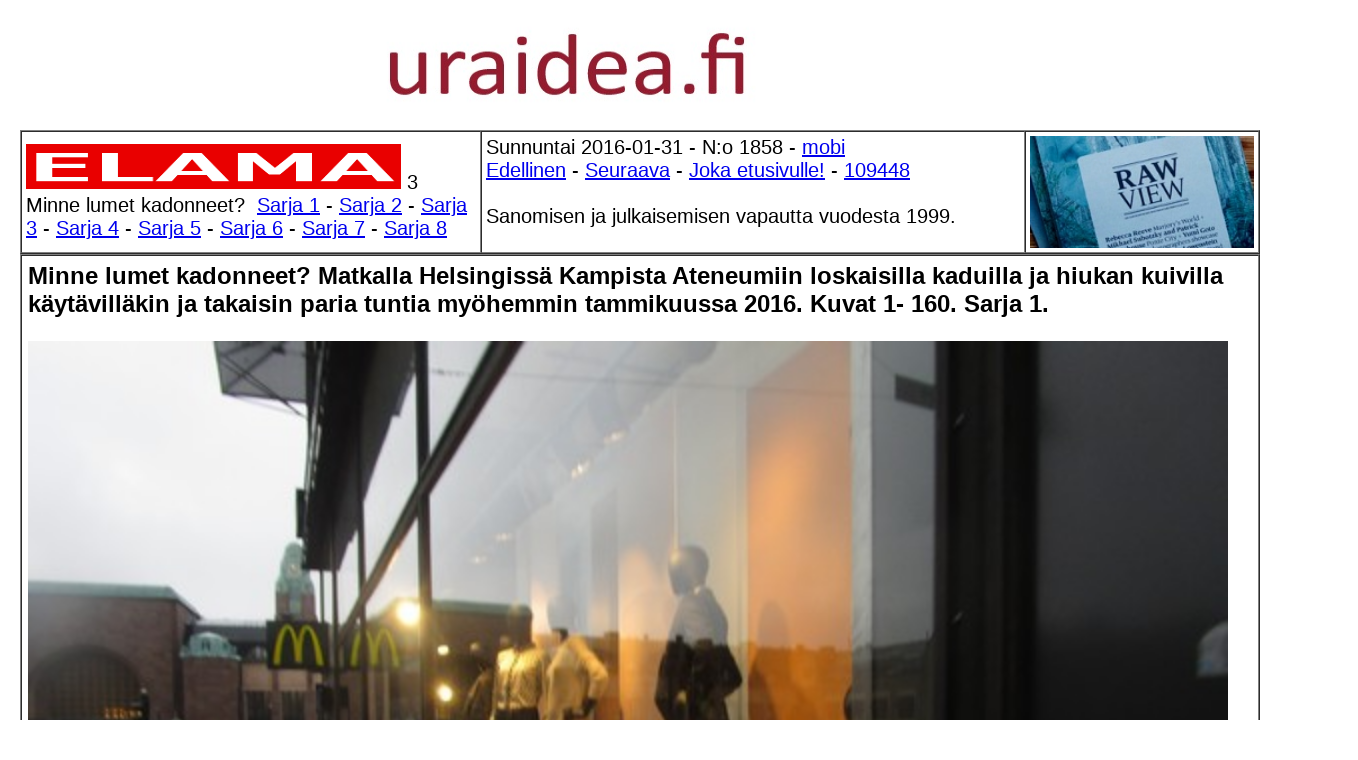

--- FILE ---
content_type: text/html
request_url: https://elama.fi/2016/01/31/kuvasivu3.html
body_size: 12060
content:
<!DOCTYPE HTML PUBLIC "-//W3C//DTD HTML 4.01 Transitional//EN">
<html>
<head>
	<title>ELAMA - 2016/01/31 - Kuvasarja 3. Minne lumet kadonneet? Matkalla Helsingiss&auml; Kampista Ateneumiin loskaisilla kaduilla ja hiukan kuivilla k&auml;yt&auml;vill&auml;kin ja takaisin paria tuntia my&ouml;hemmin tammikuussa 2016. Kuvat 1- 160. Sarja 3. Kaivokatu - Ateneum. - VAINOTTUJEN P&Auml;IV&Auml; 27.01.2005 ARKISTO 2005, VAINOTTUJEN P&Auml;IV&Auml; 30.12.2008 ARKISTO 2008 - Never ending story - kunnianloukkauskirjoitus vuodelta 2004 yh&auml; oikeusk&auml;sittelyss&auml;. - Valkoh&auml;nt&auml;peura lumessa - Matkalla pakkasp&auml;iv&auml;n&auml; tammikuussa perjantaina 22.01.2016. Kuvia. - ONNELLISTA VUOTTA 2016!- PATSAALLA - KUVAT. KAMPISSA. - Vuosisadan kuva - Kuva: Ty&ouml;t&auml;. Vappuna 1994 - Kuva. Vanha lastensairaala hajoaa k&auml;siin. - Kuva. K&auml;den ojennus. Karuselli. - etusivu - sunnuntai 01.02.2016 - Nettisanomat - Sanomanetti - Blogi: Viikkosanomat.fi - Kuvasanomat - Sanomatori - Viikkosanomat - H&auml;rk&auml;&auml; sarvista - 12.fi -"</title>
	<style type="text/css">body,td,th {
	font-size: 14px;
}
	</style>
	<meta content="width=device-width, initial-scale=1.0, &#13;&#10; user-scalable=yes" name="viewport" />
	<meta name="2015,joulukuu, Verkkoviesti, poistamismääräys kunnianloukkaus koskeva, asia, Vaaasa , Hovioikeus, kunnian loukkaus, sivujen poisto,  " />
	<meta content="text/html; charset=iso-8859-1" http-equiv="Content-Type" />
	<style type="text/css">A.GULOCALNAV0{ FONT-WEIGHT:normal;FONT-SIZE:13px;COLOR:#003366;FONT-FAMILY:Arial,sans-serif;TEXT-DECORATION:none}A.GULOCALNAV0:hover{ COLOR:#ff0000}A.GUHOMELINK{ FONT-WEIGHT:normal;FONT-SIZE:13px;COLOR:#ff0000;FONT-FAMILY:Arial,sans-serif;TEXT-DECORATION:none}body {
	background-color: #FFF;
}
  body table tr td {
	font-family: Arial, Helvetica, sans-serif;
}
  p {
	font-family: Verdana, Geneva, sans-serif;
}
  .GULOCALNAV0 {
	font-family: Verdana, Geneva, sans-serif;
}
  body table tr td {
	font-family: Arial, Helvetica, sans-serif;
}
  body table tr td {
	font-family: Arial, Helvetica, sans-serif;
}
  body table tr td h1 {
	font-family: Verdana, Geneva, sans-serif;
}
  body table tr td p font strong span {
	font-family: Arial, Helvetica, sans-serif;
}
  body,td,th {
	font-family: Arial, Helvetica, sans-serif;
	font-size: 20px;
}
h1 {font-family: Arial; font-size: 1,2 em;}
	</style>
	<style type="text/css"><!--
p.MsoNormal {
margin-top:0cm;
margin-right:0cm;
margin-bottom:10.0pt;
margin-left:0cm;
line-height:115%;
font-size:11.0pt;
font-family:"Calibri","sans-serif";
}
-->
	</style>
	<script type="text/javascript">
function MM_preloadImages() { //v3.0
  var d=document; if(d.images){ if(!d.MM_p) d.MM_p=new Array();
    var i,j=d.MM_p.length,a=MM_preloadImages.arguments; for(i=0; i<a.length; i++)
    if (a[i].indexOf("#")!=0){ d.MM_p[j]=new Image; d.MM_p[j++].src=a[i];}}
}
</script>
	<style type="text/css"><!--
.style1 {
font-size:12px;
font-weight:bold;
}
.style4 {
font-size:12px;
font-weight:bold;
font-family:Arial, Helvetica, sans-serif;
}
.style6 {
font-size:14px;
}
.style7 {
font-size:x-small;
}
-->
	</style>
	<style type="text/css"><!--
.one_half_first {
color:#474747;
}
.one_half {
color:#474747;
}
.style42 {
	FONT-WEIGHT: bold; FONT-SIZE: 14px
}
-->
	</style>
</head>
<body pbzloc="69">
<p pbzloc="68"><a name="alku"></a></p>

<table align="center" border="0" cellpadding="5" cellspacing="0" width="1240">
	<tbody>
		<tr>
			<td>
			<p align="right"><a href="http://www.nettisanomat.com/2011/bannerisivu.htm"><img alt="" border="0" height="112" src="http://www.nettisanomat.com/2011/banneriihuutotekstilue.jpg" width="1220" /></a></p>
			</td>
		</tr>
	</tbody>
</table>

<table align="center" border="1" cellpadding="4" cellspacing="0" width="1240">
	<tbody>
		<tr>
			<td bgcolor="#ffffff" valign="middle" width="460"><a name="sunnuntai20160131p3"></a><a href="http://www.elama.fi"><img alt="" border="0" height="45" src="../../../elamalogo.png"  width="375" /></a>&nbsp;3<br />
			Minne lumet kadonneet?&nbsp; <a href="etusivu.html">Sarja 1</a> - <a href="etusivu2.html">Sarja 2</a> - <a href="etusivu3.html">Sarja 3</a> - <a href="etusivu4.html">Sarja 4</a> - <a href="etusivu5.html">Sarja 5</a> - <a href="etusivu6.html">Sarja 6</a> - <a href="etusivu7.html">Sarja 7</a> - <a href="etusivu8.html">Sarja 8</a></td>
			<td align="left" bgcolor="#ffffff" valign="top" width="580">
			<p>Sunnuntai&nbsp;2016-01-31 - N:o 1858 - <a href="http://www.nettisanomat.com/mobi/2016/01/31/etusivu.html">mobi</a><br />
			<a href="etusivu2.html">Edellinen</a> - <a href="etusivu4.html">Seuraava</a> - <a href="../../../aihe/etsi_arkistosta/es.htm">Joka etusivulle!</a> - <a href="#nettisanomatperhesyys2015">109448</a><br />
			<br />
			Sanomisen ja julkaisemisen vapautta vuodesta 1999.</p>
			</td>
			<td bgcolor="#ffffff" style="text-align: center" valign="middle" width="220"><font color="#ff0000"><a href="http://www.photoraw.org/subscribe"><img alt="" border="0" height="112" src="http://www.nettisanomat.com/2014/11/22/rawviewlogokuvasta.jpg" width="224" /></a></font></td>
		</tr>
	</tbody>
</table>

<table align="center" border="1" cellpadding="6" cellspacing="0" width="1240">
	<tbody>
		<tr pbzloc="10">
			<td bgcolor="#ffffff" pbzloc="13" valign="top" width="1240">
			<h3><span style="font-size: 24px"><a name="sunnuntai20160131p3kuva"></a>Minne lumet kadonneet? Matkalla Helsingiss&auml; Kampista Ateneumiin loskaisilla kaduilla ja hiukan kuivilla k&auml;yt&auml;vill&auml;kin ja takaisin paria tuntia my&ouml;hemmin tammikuussa 2016. Kuvat 1- 160. Sarja 1.</span></h3>
			<img alt="" height="900" src="http://www.nettisanomat.com/2016/01/31/kuvat/w600d20160128helsinkin41.jpg" width="1200" /> <img alt="" height="900" src="http://www.nettisanomat.com/2016/01/31/kuvat/w600d20160128helsinkin42.jpg" width="1200" /> <img alt="" height="900" src="http://www.nettisanomat.com/2016/01/31/kuvat/w600d20160128helsinkin43.jpg" width="1200" /> <img alt="" height="900" src="http://www.nettisanomat.com/2016/01/31/kuvat/w600d20160128helsinkin44.jpg" width="1200" /> <img alt="" height="900" src="http://www.nettisanomat.com/2016/01/31/kuvat/w600d20160128helsinkin45.jpg" width="1200" /> <img alt="" height="900" src="http://www.nettisanomat.com/2016/01/31/kuvat/w600d20160128helsinkin46.jpg" width="1200" /> <img alt="" height="900" src="http://www.nettisanomat.com/2016/01/31/kuvat/w600d20160128helsinkin47.jpg" width="1200" /> <img alt="" height="900" src="http://www.nettisanomat.com/2016/01/31/kuvat/w600d20160128helsinkin48.jpg" width="1200" /> <img alt="" height="900" src="http://www.nettisanomat.com/2016/01/31/kuvat/w600d20160128helsinkin49.jpg" width="1200" /> <img alt="" height="900" src="http://www.nettisanomat.com/2016/01/31/kuvat/w600d20160128helsinkin50.jpg" width="1200" /> <img alt="" height="900" src="http://www.nettisanomat.com/2016/01/31/kuvat/w600d20160128helsinkin51.jpg" width="1200" /> <img alt="" height="900" src="http://www.nettisanomat.com/2016/01/31/kuvat/w600d20160128helsinkin52.jpg" width="1200" /> <img alt="" height="900" src="http://www.nettisanomat.com/2016/01/31/kuvat/w600d20160128helsinkin53.jpg" width="1200" /> <img alt="" height="900" src="http://www.nettisanomat.com/2016/01/31/kuvat/w600d20160128helsinkin54.jpg" width="1200" /> <img alt="" height="900" src="http://www.nettisanomat.com/2016/01/31/kuvat/w600d20160128helsinkin55.jpg" width="1200" /> <img alt="" height="900" src="http://www.nettisanomat.com/2016/01/31/kuvat/w600d20160128helsinkin56.jpg" width="1200" /> <img alt="" height="900" src="http://www.nettisanomat.com/2016/01/31/kuvat/w600d20160128helsinkin57.jpg" width="1200" /> <img alt="" height="900" src="http://www.nettisanomat.com/2016/01/31/kuvat/w600d20160128helsinkin58.jpg" width="1200" /> <img alt="" height="900" src="http://www.nettisanomat.com/2016/01/31/kuvat/w600d20160128helsinkin59.jpg" width="1200" /> <img alt="" height="900" src="http://www.nettisanomat.com/2016/01/31/kuvat/w600d20160128helsinkin60.jpg" width="1200" /><br />
			<br />
			Kuvat torstaina 2016-01-28 klo 11:45 - 11:55. Kaivokatu - Ateneum.<br />
			Pertti Manninen.<br />
			<br />
			Minne lumet kadonneet? Matkalla Helsingiss&auml; Kampista Ateneumiin loskaisilla kaduilla ja hiukan kuivilla k&auml;yt&auml;vill&auml;kin ja takaisin paria tuntia my&ouml;hemmin tammikuussa 2016. Kuvat 1- 160. &nbsp;<a href="etusivu.html">Sarja 1</a> - <a href="etusivu2.html">Sarja 2</a> - <a href="etusivu3.html">Sarja 3</a> - <a href="etusivu4.html">Sarja 4</a> - <a href="etusivu5.html">Sarja 5</a> - <a href="etusivu6.html">Sarja 6</a> - <a href="etusivu7.html">Sarja 7</a> - <a href="etusivu8.html">Sarja 8</a></td>
		</tr>
	</tbody>
</table>

<p pbzloc="70">&nbsp;</p>

<p pbzloc="71">&nbsp;</p>

<table align="center" border="1" cellpadding="6" cellspacing="0" width="1240">
	<tbody>
		<tr>
			<td bgcolor="#ffffff" valign="top" width="600">
			<h2>Valkoh&auml;nt&auml;peura lumessa lauantaina 23.01.2016.</h2>

			<h3><img alt="" height="450" src="http://www.nettisanomat.com/2016/01/23/kuvat/w1200d20160123peuran1.jpg" width="600" /><br />
			<br />
			<img alt="" height="450" src="http://www.nettisanomat.com/2016/01/23/kuvat/w1200d20160123peuran2.jpg" width="600" /><br />
			<img alt="" height="450" src="http://www.nettisanomat.com/2016/01/23/kuvat/w1200d20160123peuran3.jpg" width="600" /><br />
			<br />
			Kuvat lauantaina 2016-01-23 klo 10:36 Kirkkonummen Lapinkyl&auml;ss&auml;. Pertti Manninen.<br />
			Kuviin talletettu p&auml;iv&auml;m&auml;&auml;r&auml; on yhdell&auml; p&auml;iv&auml;ll&auml; vanha. PM</h3>

			<p>&nbsp;</p>
			</td>
			<td align="left" bgcolor="#ffffff" valign="top" width="620">
			<h2>Never ending story &ndash; kunnianloukkauskirjoitus vuodelta 2004 yh&auml; oikeusk&auml;sittelyss&auml;.</h2>

			<div class="entry">
			<p>Nettisanomat julkaisi vuonna <strong>2004</strong> kirjoituksen, joka vuosia my&ouml;hemmin rupesi loukkaamaan asianajajan kunniaa.<br />
			<br />
			Keski-Suomen k&auml;r&auml;j&auml;oikeus tutki tammikuussa <strong>2012</strong> asian ja tuomitsi Nettisanomien p&auml;&auml;toimittajan kunnianloukkausrikoksesta rangaistukseen ja korvauksiin. Sen j&auml;lkeen Vaasan hovioikeus ei ottanut asiaa k&auml;sitelt&auml;v&auml;kseen.<br />
			<br />
			Korkein oikeus pysytti itse tuomion voimassa, mutta palautti asian k&auml;sittelyn kirjoitusten poistamisen osalta takaisin hovioikeuteen.</p>

			<p>K&auml;r&auml;j&auml;oikeuden poistamism&auml;&auml;r&auml;ys koski kaikkea mahdollista teksti&auml;, jossa asianajajan nimi tai toimiston nimi on mainittu, riippumatta siit&auml; miss&auml; yhteydess&auml; nimi on esiintynyt.<br />
			<br />
			Hovioikeus sitten joulukuussa <strong>2015</strong> antoi tuomion,jonka mukaan nyt kunniaa loukkaavat ilmaisut pit&auml;&auml; poistaa, taas ilman sit&auml; selvityst&auml; miss&auml; yhteydess&auml; asiaa on k&auml;sitelty kirjoituksissa tai oikeudenk&auml;yntip&ouml;yt&auml;kirjoissa tai muissa viranomaisten l&auml;hett&auml;miss&auml; papereissa.</p>

			<p>Poistamism&auml;&auml;r&auml;ys on Nettisanomien mielest&auml; edelleen liian laaja, loukkaavuutta ei ole todettu kuin oikeudessa esitetyiss&auml; teksteiss&auml;.</p>

			<p>Lis&auml;ksi hovioikeus m&auml;&auml;r&auml;si poistettaviksi hakutulokset. Vaatimus on aivan absurdi, eih&auml;n loukkaavuutta voi todeta vasta kuin lukemalla itse teksti&auml;, johon hakukone viittaa.</p>

			<p>Lis&auml;ksi Nettisanomien p&auml;&auml;toimittaja pyyt&auml;&auml; korkeinta oikeutta selvitt&auml;m&auml;&auml;n onko hovioikeudessa ollut tarpeellista tutkia netin sis&auml;lt&ouml;&auml; 30 tuntia tapauksessa, jossa arvioitiin viel&auml; vailla lainvoimaa olevia poistoja, joita pankin edustajan asianajaja suoritti antaumuksella.</p>

			<p>Mik&auml;li korkein oikeus ottaa jutun k&auml;sitelt&auml;v&auml;kseen p&auml;&auml;t&ouml;s tullee ehk&auml; vuonna <strong>2017</strong>, joten kirjoitusta koskeva oikeudenk&auml;ynti p&auml;&auml;ttyy 13 vuotta jutun julkaisemisen j&auml;lkeen.</p>

			<p>Maailmassa monta on ihmeellist&auml; asiaa.</p>

			<p>Viikkosanomat. Pertti Manninen. Maanantai 2016-01-18 10:08.</p>

			<p>Painovirheet korjattu ja asiasanat lis&auml;tty torstaina 2016-91-21 19:11.</p>

			<p><a href="http://www.maanantai.fi/2009/05/01/DSCI0022D20081112lapsetkadulla900sh.jpg">http://www.maanantai.fi/ 2009/05/01/<br />
			DSCI0022D20081112lapsetkadulla900sh.jpg</a></p>

			<p>Tags: <a href="http://viikkosanomat.fi/tag/asianajaja/" rel="tag">asianajaja</a>, <a href="http://viikkosanomat.fi/tag/asianajotoimisto-pekka-mononen-ky/" rel="tag">asianajotoimisto Pekka Mononen Ky</a>, <a href="http://viikkosanomat.fi/tag/hakutulokset/" rel="tag">hakutulokset</a>, <a href="http://viikkosanomat.fi/tag/jari-salminen/" rel="tag">Jari Salminen</a>, <a href="http://viikkosanomat.fi/tag/keski-suomen-karajaoikeus/" rel="tag">Keski-Suomen k&auml;r&auml;j&auml;oikeus</a>, <a href="http://viikkosanomat.fi/tag/korkein-oikeus/" rel="tag">Korkein oikeus</a>, <a href="http://viikkosanomat.fi/tag/kunnianloukkaus/" rel="tag">kunnianloukkaus</a>, <a href="http://viikkosanomat.fi/tag/kunnianloukkaustuomio/" rel="tag">kunnianloukkaustuomio</a>, <a href="http://viikkosanomat.fi/tag/lauri-kara/" rel="tag">Lauri Kara</a>, <a href="http://viikkosanomat.fi/tag/myyntipaalikko/" rel="tag">myyntip&auml;&auml;likk&ouml;</a>, <a href="http://viikkosanomat.fi/tag/nettisanomat/" rel="tag">Nettisanomat</a>, <a href="http://viikkosanomat.fi/tag/nordea-pankki-oyj/" rel="tag">Nordea Pankki Oyj</a>, <a href="http://viikkosanomat.fi/tag/paatoimittaja/" rel="tag">p&auml;&auml;toimittaja</a>,<br />
			<a href="http://viikkosanomat.fi/tag/pekka-mononen/" rel="tag">Pekka Mononen</a>, <a href="http://viikkosanomat.fi/tag/pertti-manninen/" rel="tag">Pertti Manninen</a>, <a href="http://viikkosanomat.fi/tag/poistamismaarays/" rel="tag">poistamism&auml;&auml;r&auml;ys</a>, <a href="http://viikkosanomat.fi/tag/sananvapauden-rajoittaminen/" rel="tag">sananvapauden rajoittaminen</a>, <a href="http://viikkosanomat.fi/tag/sananvapaus/" rel="tag">sananvapaus</a>,<br />
			<a href="http://viikkosanomat.fi/tag/taytaantoonpano/" rel="tag">t&auml;yt&auml;&auml;nt&ouml;&ouml;npano</a>, <a href="http://viikkosanomat.fi/tag/tuomio/" rel="tag">tuomio</a>, <a href="http://viikkosanomat.fi/tag/vaasaan-hovioikeus/" rel="tag">Vaasaan hovioikeus</a></p>

			<p><a href="http://viikkosanomat.fi/2016/01/18/never-ending-story-kunnianloukkauskirjoituskirjoitus-vuodelta-2004-yha-oikeuskasittelyssa/">http://viikkosanomat.fi/2016/01/18/never-ending-story-kunnianloukkauskirjoituskirjoitus-vuodelta-2004-yha-oikeuskasittelyssa/</a></p>

			<p>KUNNIANLOUKKAUS.<br />
			Hovioikeudessa 01.12.2015 <a href="../../../2015/11/25/etusivu.html">Lue! </a><br />
			Hovioikeuden tuomio 19.11.2015 <a href="../../../2015/11/25/etusivu.html">Lue! </a><br />
			Valituslupapyynt&ouml; korkeimmalle oikeudelle <a href="../22/etusivu.html">Lue!</a><br />
			&nbsp;</p>
			</div>
			</td>
		</tr>
	</tbody>
</table>

<table align="center" border="1" bordercolor="#333333" cellpadding="16" cellspacing="0" width="1240">
	<tbody>
		<tr bgcolor="#ffffff" bordercolor="#ffffff">
			<td --="" bgcolor="#00ff00" bordercolor="#ffffff" height="153" valign="top">
			<p><a name="vastaava"></a>Vastaava p&auml;&auml;toimittaja Pertti Manninen - Yhteys: nettisanomat @hotmail.com - <a href="../../../aihe/etsi_arkistosta/es.htm">Jokaiselle etusivulle!</a><br />
			<br />
			<font color="#ff0000">Kaiken keskell&auml; aina l&auml;sn&auml;! - Viikkosanomat-<a href="http://www.viikkosanomat.fi">blogi</a></font> <a href="http://www.nettisanomat.com/ilmoita/ilmaiseksi.htm"><img alt="" border="0" height="60" src="http://www.nettisanomat.com/2009/12/29/logoilmoita120mat.jpg" width="120" /></a> Ilmoita ilmaiseksi <a href="http://www.nettisanomat.com/ilmoita/ilmaiseksi.htm">sivu!</a> - 101 ilmoitusta - <font face="Verdana, Arial, Helvetica, sans-serif" size="4"><a href="http://www.thehungersite.com/"><img alt="" border="0" height="60" src="http://www.nettisanomat.com/2008/06/15/Hunger000.gif" width="120" /></a> </font></p>
			</td>
		</tr>
	</tbody>
	<tbody>
		<tr>
		</tr>
	</tbody>
</table>

<table align="center" border="1" cellpadding="4" cellspacing="0" width="1240">
	<tbody>
		<tr>
			<td bgcolor="#ffffff" valign="middle" width="440">ARKISTO 2005 VAINOTTUJEN P&Auml;IV&Auml; <a href="../../01/27/etusivu.html#keskiviikko20160127kuva">27.01</a><br />
			ARKISTO 2008 VAINOTTUJEN P&Auml;IV&Auml; <a href="../../01/27/etusivu.html#vainottujen2008">30.12 </a></td>
			<td align="left" bgcolor="#ffffff" valign="top" width="600">
			<p>Keskiviikko 2016-01-27 - N:o 1855<br />
			Sanomisen ja julkaisemisen vapautta vuodesta 1999.</p>
			</td>
		</tr>
	</tbody>
</table>

<table align="center" border="1" cellpadding="6" cellspacing="0" width="1240">
	<tbody>
		<tr>
			<td bgcolor="#ffffff" height="165" valign="top" width="840">
			<h2>Matkalla pakkasp&auml;iv&auml;n&auml; tammikuussa perjantaina 22.01.2016. Kuvia.</h2>

			<h3><img alt="" height="300" src="http://www.nettisanomat.com/2016/01/22/kuvat400/d20160122Image00001.jpg" width="400" /> <img alt="" height="300" src="http://www.nettisanomat.com/2016/01/22/kuvat400/d20160122Image00002.jpg" width="400" /><br />
			<br />
			J&auml;n&ouml;sen j&auml;lki&auml; seuraten bussipys&auml;kille.<br />
			<br />
			Aurinko kurkisti jo t&auml;ss&auml;kin mutkassa.<br />
			<br />
			<img alt="" height="300" src="http://www.nettisanomat.com/2016/01/22/kuvat400/d20160122Image00003.jpg" width="400" /> <img alt="" height="300" src="http://www.nettisanomat.com/2016/01/22/kuvat400/d20160122Image00004.jpg" width="400" /><br />
			<br />
			Aavarannan pakolaiskeskuksesta tuli kyytiin kaksi nuorta miest&auml;.<br />
			<br />
			Aurinko kurkisti jo Vittr&auml;sk- j&auml;rvenkin pilkkij&ouml;ille. Ei heit&auml; viel&auml; aamulla ollut, sen verran kylm&auml; aamu oli.<br />
			<br />
			<img alt="" height="300" src="http://www.nettisanomat.com/2016/01/22/kuvat400/d20160122Image00005.jpg" width="400" /> <img alt="" height="300" src="http://www.nettisanomat.com/2016/01/22/kuvat400/d20160122Image00006.jpg" width="400" /><br />
			<br />
			Siell&auml; jossain Espoon puolella voimalaitos puhkui talven kylmimp&auml;n&auml; p&auml;iv&auml;n&auml;, t&auml;h&auml;n menness&auml;.<br />
			<br />
			Porkkalan vuokra-alueen museoraja on nyt merkitty. Palautuksesta tulee kuluneeksi ensi viikolla 60 vuotta ja sit&auml; nyt hiukan juhlitaan t&auml;&auml;ll&auml; Kirkkonummella.<br />
			<br />
			<img alt="" height="300" src="http://www.nettisanomat.com/2016/01/22/kuvat400/d20160122Image00007.jpg" width="400" /> <img alt="" height="300" src="http://www.nettisanomat.com/2016/01/22/kuvat400/d20160122Image00008.jpg" width="400" /><br />
			<br />
			Kapea on tie, suorilla viel&auml; mahdutaan, mutta mutkissa ajetaan kyll&auml; v&auml;lill&auml; vuorotellen.<br />
			<br />
			Sijaintikin on selvill&auml;: Gesterbyss&auml; ollaan, Sep&auml;nkyl&auml;&auml;n 4 ja Helsinkiin 32.<br />
			<br />
			<img alt="" height="300" src="http://www.nettisanomat.com/2016/01/22/kuvat400/d20160122Image00009.jpg" width="400" /> <img alt="" height="300" src="http://www.nettisanomat.com/2016/01/22/kuvat400/d20160122Image00010.jpg" width="400" /><br />
			<br />
			Kuntalaisten ilo, niin pienten kuin vanhempienkin odotti valmiina p&auml;iv&auml;n k&auml;vij&ouml;it&auml;&auml;n. Perjantai-aamuna uimahallissa oli hiukan hiljaisempaa, mutta kyll&auml; vesijumpat ovat aina uskollisten k&auml;vij&ouml;iden suosiossa, nytkin yht&#39;aikaa kahdessa altaassa, kahdessa ryhm&auml;ss&auml;.<br />
			<br />
			Altaassa ajattelin, ett&auml; n&auml;in se kaamos t&auml;&auml;ll&auml;kin loppuu, kun ensimm&auml;isen kerran t&auml;n&auml; vuonna aurinko paistoi suoraan altaaseen.<br />
			<br />
			Mittari se n&auml;ytti viel&auml; 26 astetta.<br />
			<br />
			<img alt="" height="300" src="http://www.nettisanomat.com/2016/01/22/kuvat400/d20160122Image00011.jpg" width="400" /> <img alt="" height="300" src="http://www.nettisanomat.com/2016/01/22/kuvat400/d20160122Image00012.jpg" width="225" /><br />
			<br />
			Uimahallin kahviossa kahvikupin ja munkkirinkil&auml;n kanssa Metro-lehdess&auml; kerrotaan nuorten ty&ouml;nsaannin vaikeudesta.<br />
			<br />
			Vesijumpan j&auml;lkeen sitten Markku tarjosi kahvit City-Marketissa ja n&auml;ytti uutisen t&auml;st&auml; paikkakunnan r&ouml;t&ouml;sherrasta verkkolehti viisykkosesta &quot;Timo Haapaniemi palaa kunnanhallitukseen&quot;. <a href="http://www.viisykkonen.fi/uutiset/timo-haapaniemi-palaa-kunnanhallitukseen">Lue!</a><br />
			<br />
			Pari kuukautta sitten kirjoitettu blogi-kirjoitus oli nimelt&auml;&auml;n &quot;Ex-kunnanhallituksen puheenjohtaja palaa politiikkaan 100 000 euroa rikkaampana. Tapaus EKE ja Timo Haapaniemi Kirkkonummella.&quot; <a href="http://viikkosanomat.fi/2015/11/29/ex-kunnanhallituksen-puheenjohtaja-palaa-politiikkaan-100-000-euroa-rikkaampana-tapaus-eke-ja-timo-haapaniemi-kirkkonummella/">Lue!</a><br />
			<br />
			City-Marketista ostin H&auml;lsans K&ouml;k- kasvispy&ouml;ryk&ouml;it&auml;, joita konsulentti esitteli maistiaisia tarjoillen. K&auml;velty&auml;ni sitten Gestebyhyn ehdin juuri ja juuri k&auml;yd&auml; SIWAssa hiukan ruokaostoksilla.<br />
			<br />
			<img alt="" height="300" src="http://www.nettisanomat.com/2016/01/22/kuvat400/d20160122Image00013.jpg" width="400" /> <img alt="" height="300" src="http://www.nettisanomat.com/2016/01/22/kuvat400/d20160122Image00014.jpg" width="400" /><br />
			<br />
			Paluumatkalla koululaisia oli kyydiss&auml; varsin runsaasti ja v&auml;ri&auml; asusteissa riitti, tosi hienoja olivat.<br />
			<br />
			Sitten vuorossa oli lumen peitt&auml;m&auml; hiukan kumpuileva apilapelto.<br />
			<br />
			<img alt="" height="300" src="http://www.nettisanomat.com/2016/01/22/kuvat400/d20160122Image00015.jpg" width="400" /> <img alt="" height="300" src="http://www.nettisanomat.com/2016/01/22/kuvat400/d20160122Image00016.jpg" width="400" /><br />
			<br />
			Sitten bussin omakuvavarjo ja taas uudestaan se sama Museoraja-Museigr&auml;ns-paalu.<br />
			<br />
			<img alt="" height="300" src="http://www.nettisanomat.com/2016/01/22/kuvat400/d20160122Image00017.jpg" width="400" /> <img alt="" height="300" src="http://www.nettisanomat.com/2016/01/22/kuvat400/d20160122Image00019.jpg" width="400" /><br />
			<br />
			Vittr&auml;skill&auml; oli jo pari pilkkij&auml;&auml; ja se voimalaitoksen savukin siell&auml; kaukana nousi suoraan taivaalle.<br />
			<br />
			Pakolaiskeskuksen kohdalla bussit ovat usein yht&#39;aikaa ja nyt kylille n&auml;ytti l&auml;htev&auml;n enemm&auml;nkin porukkaa 907:ssa<br />
			<br />
			<img alt="" height="300" src="http://www.nettisanomat.com/2016/01/22/kuvat400/d20160122Image00018.jpg" width="400" /> <img alt="" height="300" src="http://www.nettisanomat.com/2016/01/22/kuvat400/d20160122Image00020.jpg" width="400" /><br />
			<br />
			Aavarannan pakolaiskeskuksessa asuu my&ouml;s perheit&auml;. Pikkupoika ihmetteli roska-autoa ja sen menty&auml; h&auml;n liukasteli lumessa kunnes is&auml; tarttui k&auml;t&ouml;seen. &Auml;iti vei aluksi syliss&auml;&auml;n viel&auml; pienemp&auml;&auml;.<br />
			<br />
			<img alt="" height="300" src="http://www.nettisanomat.com/2016/01/22/kuvat400/d20160122Image00021.jpg" width="400" /> <img alt="" height="300" src="http://www.nettisanomat.com/2016/01/22/kuvat400/d20160122Image00022.jpg" width="400" /><br />
			<br />
			Bussi kaartoi Oitbacka skolanin pihalle, josta ruotsinkieliset lapset jatkoivat matkaansa Lapinkyl&auml;&auml;n ja siit&auml; eteenp&auml;in aina Veikkolaan asti.<br />
			<br />
			<img alt="" height="300" src="http://www.nettisanomat.com/2016/01/22/kuvat400/d20160122Image00023.jpg" width="400" /> <img alt="" height="300" src="http://www.nettisanomat.com/2016/01/22/kuvat400/d20160122Image00024.jpg" width="400" /><br />
			<br />
			Talvinen bussipys&auml;kki ja talvinen maisema, jossa tarkkaan katsoen kaukana n&auml;kyi jonkun pohjoisen voimalaitoksen savu.<br />
			<br />
			<img alt="" height="300" src="http://www.nettisanomat.com/2016/01/22/kuvat400/d20160122Image00025.jpg" width="400" /> <img alt="" height="300" src="http://www.nettisanomat.com/2016/01/22/kuvat400/d20160122Image00026.jpg" width="400" /><br />
			<br />
			Matka p&auml;&auml;ttyi.<br />
			<br />
			Eilen ohi juosseen peuran j&auml;ljet olivat ihan pihalla ja sitten viel&auml; l&auml;mmitt&auml;m&auml;&auml;n omaa tupaa. Onneksi Roope pilkkoi syksyll&auml; puuvajan t&auml;yteen, kun oma aika meni remonttihommissa.<br />
			<br />
			Mielenkiinnolla seuraan sitten ensimm&auml;isen vuoden s&auml;hk&ouml;laskua. Kaapeli on pit&auml;nyt vesijohdon sulana pahimmillakin pakkasilla, ainakin toistaiseksi. T&auml;m&auml; stoori syntyi sattumalta: oli saatava sivun palstat suunnilleen samankorkuisiksi.<br />
			<br />
			Kuvat ja teksti Pertti Manninen perjantaina 2016-01-22.<br />
			<br />
			Kuvat matkalla Kirkkonummen Lapinkyl&auml;st&auml; kylien kautta Kirkkonummen keskustaan ja takaisin Lapinkyl&auml;&auml;n klo 09.10 - 15:25. Kuviin talletettu p&auml;iv&auml;m&auml;&auml;r&auml; on yhdell&auml; p&auml;iv&auml;ll&auml; vanha. PM<br />
			<br />
			ISONNA!</h3>

			<p>&nbsp;</p>
			</td>
		</tr>
	</tbody>
</table>

<p style="text-align: center"><span style="font-size: 18px">KATSAUS 2015 <a class="0" href="http://www.nettisanomat.com/2015/12/28/etusivu.html">TAMMIKUU - KES&Auml;KUU</a><br />
KATSAUS 2015 <a class="0" href="http://www.nettisanomat.com/2015/12/29/etusivu.html">HEIN&Auml;KUU - JOULUKUU</a>&nbsp;<br />
<font size="+0">Kuvia ja juttuja, hiukan tuttuja.</font></span></p>

<p style="text-align: center">&nbsp;</p>

<table align="center" border="3" bordercolor="#ff0066" cellpadding="2" cellspacing="0" width="166">
	<tbody>
		<tr>
			<td bgcolor="#ff0066" bordercolor="#ff0066">
			<div align="left"><font color="#ffffff" face="verdana" size="3"><strong><a name="haku"></a>Etsi<font color="#ffffff"> Nettisanomista!</font></strong></font></div>
			</td>
		</tr>
		<tr>
			<td bgcolor="#ff0066" bordercolor="#ff0066" height="20" rowspan="2" valign="top" width="150">
			<form action="http://search.atomz.com/search/" method="get">
			<div align="left"><font color="#000000" face="Arial, Helvetica, sans-serif" size="3"><input name="sp-q" type="text" /><br />
			<input name="submit2" type="submit" value="hae!" /> <input name="sp-a" type="hidden" value="00082c19-sp00000000" /> <font color="#ffffff"><strong><a href="http://www.vuosisanomat.fi/aihe/etsi_arkistosta/es.htm">1999- 2002 </a></strong></font></font></div>
			</form>
			</td>
		</tr>
		<tr>
		</tr>
	</tbody>
</table>

<table align="center" border="1" cellpadding="8" cellspacing="0" width="1230" width:="">
	<tbody>
		<tr>
			<td height="1086" valign="top" width="1350">
			<h4 align="left"><strong>ARKISTO SYYSKUU 2014.<br />
			<a name="lauantai20140920kuva"></a>PAASIKIVEN PATSAALLA.<img alt="" height="900" src="http://www.nettisanomat.com/2014/09/20/d20140918RIMG0237paasikivilukija1200ccls.JPG" width="1200" /></strong><br />
			<br />
			PAASIKIVEN PATSAALLA. Pieni istuva pys&auml;hdys patsaan jalustalla ilmaisia Narinkkatorilla jaettuja mainosnakkeja mutustellen hiukan ymp&auml;rist&ouml;&auml; tarkkaillen ja hetken kuluttua Kiasman edest&auml; l&auml;htev&auml;n bussin kyytiin ki&iacute;ruhtaen.<br />
			OPPIA AHMIVA NEITONEN<br />
			Kuvat: Pertti Manninen torstaina 2014-09-18 klo 17:11 - 17:20. Helsinki Mannerheimintie.</h4>
			</td>
		</tr>
	</tbody>
</table>

<table align="center" border="1" cellpadding="8" cellspacing="0" width="1350">
	<tbody>
		<tr>
			<td bordercolor="#cccccc"><font face="Arial, Helvetica, sans-serif" size="5"><strong>Kaiken keskell&auml; aina l&auml;sn&auml;! - Viikkosanomat- <a href="http://www.viikkosanomat.fi/">blogi</a></strong></font></td>
		</tr>
	</tbody>
</table>

<table align="center" border="1" cellpadding="6" cellspacing="0" style="width: 960px; text-align: left">
	<tbody>
		<tr style="font-family: Verdana; font-weight: bold">
			<td valign="undefined"><big><a name="maailmassa"></a><small><font size="4">&quot;Maailmassa monta on ihmeellist&auml; asiaa&quot;.</font></small></big></td>
		</tr>
		<tr style="font-family: Verdana; font-weight: bold">
			<td valign="undefined"><br />
			<big><img alt="" height="675" src="http://www.maanantai.fi/2009/05/01/DSCI0022D20081112lapsetkadulla900sh.jpg" width="900" /></big></td>
		</tr>
		<tr style="font-family: Verdana">
			<td valign="undefined"><big><small><span style="font-weight: bold"><font size="2">Maailmassa monta on ihmeellist&auml; asiaa.</font></span><font size="2"> Kuva Pertti Manninen. Jyv&auml;skyl&auml;. Asemakatu. Forum. Keskiviikkona 2008-11-12 klo 09:55.</font>&nbsp;</small></big></td>
		</tr>
	</tbody>
</table>

<table align="center" border="1" cellpadding="8" cellspacing="0" width="640">
	<tbody>
		<tr>
			<td bgcolor="#ffffff" height="283" valign="top"><strong style="font-size: medium; font-family: 'Times New Roman'; font-variant: normal; white-space: normal; word-spacing: 0px; text-transform: none; color: rgb(0,0,0); font-style: normal; letter-spacing: normal; line-height: normal; text-indent: 0px; -webkit-text-stroke-width: 0px"><a name="maanantai20130304kuva"></a><img alt="" height="330" src="http://www.nettisanomat.com/2013/03/04/P3040007d20130304vanhalastensairaalaosa400ccls.JPG" width="600" /><br />
			<br />
			&quot;Vanha lastensairaala hajoaa k&auml;siin - Nyt kyll&auml; raskennetaan yhdess&auml; uusi - Lahjoita 10 - Lahjoita 20- Uusi lastensairaala - Katso ketk&auml; jo ovat talkoissa mukana: http://www.uusilastensairaala2017.fi<br />
			&quot;Mit&auml; kuuluu?&quot; Maanantai 2013-03-04 16:03. Jyv&auml;skyl&auml;. Vapaudenkatu. Paikallisterminaali. Kuva: Pertti Manninen. <a href="http://www.nettisanomat.com/2013/03/04/etusivu.html#maanantai20130304kuvalaaja">Laajenna!</a> </strong>

			<h4>&nbsp;</h4>
			</td>
		</tr>
	</tbody>
</table>

<p align="center"><strong style="font-size: medium; font-family: 'Times New Roman'; font-variant: normal; white-space: normal; word-spacing: 0px; text-transform: none; color: rgb(0,0,0); font-style: normal; letter-spacing: normal; line-height: normal; text-indent: 0px; -webkit-text-stroke-width: 0px"><font color="#ff0000" face="Arial, Helvetica, sans-serif" size="4"><strong>Arkisto 2001.</strong></font><br />
<a name="smile"></a></strong></p>

<table align="center" border="1" cellpadding="8" cellspacing="0" width="640">
	<tbody>
		<tr bgcolor="#ffffcc" bordercolor="#ffffcc">
			<td colspan="3">
			<p><strong style="font-size: medium; font-family: 'Times New Roman'; font-variant: normal; white-space: normal; word-spacing: 0px; text-transform: none; color: rgb(0,0,0); font-style: normal; letter-spacing: normal; line-height: normal; text-indent: 0px; -webkit-text-stroke-width: 0px"><font size="4">SMILE</font><br />
			from MODERN TIMES</strong></p>

			<p><strong style="font-size: medium; font-family: 'Times New Roman'; font-variant: normal; white-space: normal; word-spacing: 0px; text-transform: none; color: rgb(0,0,0); font-style: normal; letter-spacing: normal; line-height: normal; text-indent: 0px; -webkit-text-stroke-width: 0px">Lyric by<br />
			JOHN TURNER and GEOFFREY PARSONS</strong></p>

			<p><strong style="font-size: medium; font-family: 'Times New Roman'; font-variant: normal; white-space: normal; word-spacing: 0px; text-transform: none; color: rgb(0,0,0); font-style: normal; letter-spacing: normal; line-height: normal; text-indent: 0px; -webkit-text-stroke-width: 0px">Music by<br />
			CHARLIE CHAPLIN</strong></p>

			<p><strong style="font-size: medium; font-family: 'Times New Roman'; font-variant: normal; white-space: normal; word-spacing: 0px; text-transform: none; color: rgb(0,0,0); font-style: normal; letter-spacing: normal; line-height: normal; text-indent: 0px; -webkit-text-stroke-width: 0px">Moderately, with great warmth</strong></p>
			</td>
		</tr>
	</tbody>
</table>

<table align="center" border="1" cellpadding="8" cellspacing="0" width="640">
	<tbody>
		<tr bgcolor="#ffffcc" bordercolor="#ffffcc">
			<td valign="top"><br />
			<strong style="font-size: medium; font-family: 'Times New Roman'; font-variant: normal; white-space: normal; word-spacing: 0px; text-transform: none; color: rgb(0,0,0); font-style: normal; letter-spacing: normal; line-height: normal; text-indent: 0px; -webkit-text-stroke-width: 0px">SMILE, thou&#39; your heart is aching,<br />
			SMILE, even tho&#39; it&#39;s breaking,<br />
			When there are clouds in the sky,<br />
			you&#39;ll get by,<br />
			If you SMILE though your fear and sorrow,<br />
			SMILE and maybe tomorrow,<br />
			You&#39;ll see the sun come shining thru<br />
			for you. </strong>

			<p><strong style="font-size: medium; font-family: 'Times New Roman'; font-variant: normal; white-space: normal; word-spacing: 0px; text-transform: none; color: rgb(0,0,0); font-style: normal; letter-spacing: normal; line-height: normal; text-indent: 0px; -webkit-text-stroke-width: 0px">Light up your face with gladness,<br />
			Hide ev&#39;ry trace of sadness.<br />
			Alto&#39; a tear<br />
			may be ever so near,<br />
			That&#39;s the time you must keep on trying,<br />
			SMILE, what&#39;s the use of crying,<br />
			You&#39;ll find that life is still worth while,<br />
			If you&#39;ll just SMILE.</strong></p>

			<p><br />
			<strong style="font-size: medium; font-family: 'Times New Roman'; font-variant: normal; white-space: normal; word-spacing: 0px; text-transform: none; color: rgb(0,0,0); font-style: normal; letter-spacing: normal; line-height: normal; text-indent: 0px; -webkit-text-stroke-width: 0px">AIN&#39;, hymy voimat antaa.<br />
			AIN&#39;, hymy taakat kantaa,<br />
			harmaatkin pilvet puistat<br />
			kun muistat<br />
			hymy AIN&#39; pois vie murheen, huolen,<br />
			AIN&#39;, hymy ilon puolen<br />
			tuo auringon paistelulle,<br />
			sulle. </strong></p>

			<p><strong style="font-size: medium; font-family: 'Times New Roman'; font-variant: normal; white-space: normal; word-spacing: 0px; text-transform: none; color: rgb(0,0,0); font-style: normal; letter-spacing: normal; line-height: normal; text-indent: 0px; -webkit-text-stroke-width: 0px">Kasvoillesi onni suo.<br />
			Suru aina murheet tuo,<br />
			nyt ne peit&auml;,<br />
			kaikk&#39; kyyneleet heit&auml;.<br />
			Nyt se on teht&auml;v&auml;, itku pois,<br />
			AIN&#39;, hymy el&auml;m&auml;n tois.<br />
			Taistele, muista s&auml;&auml;nt&ouml; vain,<br />
			niin, hymy AIN&#39;.</strong></p>

			<p><strong style="font-size: medium; font-family: 'Times New Roman'; font-variant: normal; white-space: normal; word-spacing: 0px; text-transform: none; color: rgb(0,0,0); font-style: normal; letter-spacing: normal; line-height: normal; text-indent: 0px; -webkit-text-stroke-width: 0px">&nbsp;</strong></p>
			</td>
		</tr>
	</tbody>
</table>

<table align="center" border="1" cellpadding="8" width="640">
	<tbody>
		<tr bgcolor="#ffffcc">
			<td colspan="3">
			<p><strong style="font-size: medium; font-family: 'Times New Roman'; font-variant: normal; white-space: normal; word-spacing: 0px; text-transform: none; color: rgb(0,0,0); font-style: normal; letter-spacing: normal; line-height: normal; text-indent: 0px; -webkit-text-stroke-width: 0px">Moderately, with great warmth</strong></p>

			<p><strong style="font-size: medium; font-family: 'Times New Roman'; font-variant: normal; white-space: normal; word-spacing: 0px; text-transform: none; color: rgb(0,0,0); font-style: normal; letter-spacing: normal; line-height: normal; text-indent: 0px; -webkit-text-stroke-width: 0px">AIN&#39; - HYMY</strong></p>
			<strong style="font-size: medium; font-family: 'Times New Roman'; font-variant: normal; white-space: normal; word-spacing: 0px; text-transform: none; color: rgb(0,0,0); font-style: normal; letter-spacing: normal; line-height: normal; text-indent: 0px; -webkit-text-stroke-width: 0px">suomennos: pertti manninen,<br />
			1.0-versio, 17.05.01<br />
			<br />
			<b><font face="Verdana, Arial, Helvetica, sans-serif" size="2"><a href="http://www.nettisanomat.com/1999/11/25/n9917chaplininnykyaika.htm"><img alt="" border="0" height="80" src="http://www.nettisanomat.com/2011/12/03/chajatyttist100.jpg" width="100" /></a><br />
			<br />
			<a href="http://www.nettisanomat.com/1999/11/25/n9917chaplininnykyaika.htm">modern times - nykyaika. kuvitelma.</a></font></b></strong></td>
		</tr>
	</tbody>
</table>

<p align="center"><strong style="font-size: medium; font-family: 'Times New Roman'; font-variant: normal; white-space: normal; word-spacing: 0px; text-transform: none; color: rgb(0,0,0); font-style: normal; letter-spacing: normal; line-height: normal; text-indent: 0px; -webkit-text-stroke-width: 0px"><font face="Arial, Helvetica, sans-serif" size="4"><a href="http://www.nettisanomat.com/2001/05/17/hymy.htm">http://www.nettisanomat.com/<br />
2001/05/17/hymy.htm</a></font></strong></p>

<table align="center" border="1" cellpadding="10" cellspacing="0" style="height: 100px; width: 640px; font-weight: bold; text-align: left; margin-left: auto; margin-right: auto" width="640">
	<tbody>
		<tr>
			<td height="249" valign="undefined"><strong style="font-size: medium; font-family: 'Times New Roman'; font-variant: normal; white-space: normal; word-spacing: 0px; text-transform: none; color: rgb(0,0,0); font-style: normal; letter-spacing: normal; line-height: normal; text-indent: 0px; -webkit-text-stroke-width: 0px">&nbsp;<img alt="" src="http://www.nettisanomat.com/2007/04/04/PICT6429d20070331helhullutplapsihalaa880puolsh.JPG" style="height: 150px; width: 300px" /><br />
			Nettisanomat Keskiviikko&nbsp; 2007-04-04. &quot;&Auml;idin rakkaus&quot;. Helsinki. Rautatientori.&nbsp;Lauantai 2007-03-31 klo 11.&nbsp;Pertti Manninen.&nbsp;Kuvasarja.<br />
			<a href="http://www.nettisanomat.com/2007/04/04/etusivu.html">http://www.nettisanomat.com/<br />
			2007/04/04/etusivu.html</a></strong></td>
		</tr>
	</tbody>
</table>

<table align="center" border="0" width="640">
	<tbody>
		<tr>
			<td align="center" height="81" valign="middle">
			<p><strong style="font-size: medium; font-family: 'Times New Roman'; font-variant: normal; white-space: normal; word-spacing: 0px; text-transform: none; color: rgb(0,0,0); font-style: normal; letter-spacing: normal; line-height: normal; text-indent: 0px; -webkit-text-stroke-width: 0px"><font face="Verdana, Arial, Helvetica, sans-serif" size="4">Kaiken keskell&auml; aina l&auml;sn&auml;!</font> - Viikkosanomat-<a href="http://www.viikkosanomat.fi">blogi</a></strong></p>
			</td>
		</tr>
	</tbody>
</table>

<table align="center" border="1" bordercolor="#cccccc" cellpadding="10" cellspacing="0" width="640">
	<tbody>
		<tr bordercolor="#cccccc">
			<td bordercolor="#ffffff" width="1230"><strong style="font-size: medium; font-family: 'Times New Roman'; font-variant: normal; white-space: normal; word-spacing: 0px; text-transform: none; color: rgb(0,0,0); font-style: normal; letter-spacing: normal; line-height: normal; text-indent: 0px; -webkit-text-stroke-width: 0px"><a name="kadenojennus"></a><br />
			<img alt="" height="150" src="http://www.nettisanomat.com/2011/07/27/karusellitaivaskadetx570fliphorw600.jpg" width="150" /><img alt="" height="150" src="http://www.nettisanomat.com/2011/07/27/karusellitaivaskadetx570w600.jpg" width="150" /></strong></td>
		</tr>
		<tr bordercolor="#cccccc">
			<td bordercolor="#ffffff"><strong style="font-size: medium; font-family: 'Times New Roman'; font-variant: normal; white-space: normal; word-spacing: 0px; text-transform: none; color: rgb(0,0,0); font-style: normal; letter-spacing: normal; line-height: normal; text-indent: 0px; -webkit-text-stroke-width: 0px">&quot;K&auml;den ojennus&quot;. Uusi tulkinta aikaisemminkin julkaistusta kuvasta. Pertti Manninen. Viikon kuva torstaina 31.07.2003.<br />
			<a href="http://www.nettisanomat.com/2003/07/31/viikonkuva.htm">http://www.nettisanomat.com/<br />
			2003/07/31/viikonkuva.htm</a></strong></td>
		</tr>
	</tbody>
</table>

<p align="center"><strong style="font-size: medium; font-family: 'Times New Roman'; font-variant: normal; white-space: normal; word-spacing: 0px; text-transform: none; color: rgb(0,0,0); font-style: normal; letter-spacing: normal; line-height: normal; text-indent: 0px; -webkit-text-stroke-width: 0px"><font face="Verdana, Arial, Helvetica, sans-serif" size="4"><a href="http://www.thehungersite.com/"><img alt="" border="0" height="60" src="http://www.nettisanomat.com/2008/06/15/Hunger000.gif" width="120" /></a></font>&nbsp;</strong></p>

<table align="center" border="1" cellpadding="8" cellspacing="1" width="640">
	<tbody>
		<tr>
			<td bgcolor="#ffffff" height="269" valign="top" width="939">
			<blockquote pbzloc="14">
			<p pbzloc="11"><span style="font-family: arial,helvetica,sans-serif"><span style="font-size: 18px"><strong style="font-size: medium; font-family: 'Times New Roman'; font-variant: normal; white-space: normal; word-spacing: 0px; text-transform: none; color: rgb(0,0,0); font-style: normal; letter-spacing: normal; line-height: normal; text-indent: 0px; -webkit-text-stroke-width: 0px">ELAMA - 2016/01/31 - Kuvasarja 3. </strong><span>Minne lumet kadonneet? Matkalla Helsingiss&auml; Kampista Ateneumiin loskaisilla kaduilla ja hiukan kuivilla k&auml;yt&auml;vill&auml;kin ja takaisin paria tuntia my&ouml;hemmin tammikuussa 2016. Kuvat 1- 160. Sarja 3. </span></span></span>Kaivokatu - Ateneum. <span style="font-family: arial,helvetica,sans-serif"><span style="font-size: 18px"><span>- </span><strong style="font-size: medium; font-family: 'Times New Roman'; font-variant: normal; white-space: normal; word-spacing: 0px; text-transform: none; color: rgb(0,0,0); font-style: normal; letter-spacing: normal; line-height: normal; text-indent: 0px; -webkit-text-stroke-width: 0px">VAINOTTUJEN P&Auml;IV&Auml; 27.01.2005 ARKISTO 2005, VAINOTTUJEN P&Auml;IV&Auml; 30.12.2008 ARKISTO 2008 - Never ending story - kunnianloukkauskirjoitus vuodelta 2004 yh&auml; oikeusk&auml;sittelyss&auml;. - Valkoh&auml;nt&auml;peura lumessa - Matkalla pakkasp&auml;iv&auml;n&auml; tammikuussa perjantaina 22.01.2016. Kuvia. -&nbsp; ONNELLISTA VUOTTA 2016!- PATSAALLA - KUVAT. KAMPISSA. - Vuosisadan kuva - Kuva: Ty&ouml;t&auml;. Vappuna 1994 - Kuva. Vanha lastensairaala hajoaa k&auml;siin. - Kuva. K&auml;den ojennus. Karuselli. - etusivu -&nbsp;sunnuntai 01.02.2016 - <a href="http://www.nettisanomat.com">Nettisanomat</a> - <a href="http://www.sanomanetti.fi">Sanomanetti</a> - Blogi: <a href="http://www.viikkosanomat.fi">Viikkosanomat.fi</a> - <a href="http://www.kuvasanomat.fi">Kuvasanomat</a> - <a href="http://www.sanomatori.fi">Sanomatori</a> - <a href="http://www.viikkosanomat.fi">Viikkosanomat</a> - <a href="http://www.hs24.mobi">H&auml;rk&auml;&auml; sarvista</a>&nbsp;- <a href="http://www.12.fi">12.fi</a> - </strong></span></span></p>
			</blockquote>
			</td>
		</tr>
		<tr>
			<td bgcolor="#ffffff" height="68" valign="top">
			<p>&nbsp;</p>
			</td>
		</tr>
		<tr>
			<td><strong style="font-size: medium; font-family: 'Times New Roman'; font-variant: normal; white-space: normal; word-spacing: 0px; text-transform: none; color: rgb(0,0,0); font-style: normal; letter-spacing: normal; line-height: normal; text-indent: 0px; -webkit-text-stroke-width: 0px">N:o 1858 <a name="vastaava"></a>Vastaava p&auml;&auml;toimittaja Pertti Manninen. Yhteys: nettisanomat @hotmail.com - Sivu 2016-01-31 ja 2016-02-01, nettiin 2016-02-01 17:11, linkkej&auml; 2016-02-01.</strong>
			<p>&nbsp;</p>
			</td>
		</tr>
	</tbody>
</table>

<p>&nbsp;</p>

<p>&nbsp;</p>

<p><br />
<table align="center" border="1" bordercolor="#333333" cellpadding="6" cellspacing="1" cols="4" width="583">
	<colgroup>
		<col width="164" />
		<col width="86" />
		<col width="86" />
		<col width="86" />
	</colgroup>
	<tbody>
		<tr>
			<td align="left" colspan="10" height="65">
			<h4><strong style="font-size: medium; font-family: 'Times New Roman'; font-variant: normal; white-space: normal; word-spacing: 0px; text-transform: none; color: rgb(0,0,0); font-style: normal; letter-spacing: normal; line-height: normal; text-indent: 0px; -webkit-text-stroke-width: 0px"><strong><a name="nettisanomatperhesyys2015"></a>Nettisanomat-perhe. K&auml;vij&auml;tilasto. P&auml;ivitt&auml;iset eri k&auml;vij&auml;t.</strong> 2015 </strong></h4>
			</td>
		</tr>
		<tr>
			<td align="left" height="21" width="173">
			<h4>&nbsp;</h4>
			</td>
			<td align="right" sdnum="1035;0;PP.KK.VV" valign="top" width="55"><strong style="font-size: medium; font-family: 'Times New Roman'; font-variant: normal; white-space: normal; word-spacing: 0px; text-transform: none; color: rgb(0,0,0); font-style: normal; letter-spacing: normal; line-height: normal; text-indent: 0px; -webkit-text-stroke-width: 0px">syys 2015</strong></td>
			<td align="right" sdnum="1035;0;PP.KK.VV" valign="top" width="66"><strong style="font-size: medium; font-family: 'Times New Roman'; font-variant: normal; white-space: normal; word-spacing: 0px; text-transform: none; color: rgb(0,0,0); font-style: normal; letter-spacing: normal; line-height: normal; text-indent: 0px; -webkit-text-stroke-width: 0px">loka 2015</strong></td>
			<td align="right" sdnum="1035;0;PP.KK.VV" valign="top" width="66"><strong style="font-size: medium; font-family: 'Times New Roman'; font-variant: normal; white-space: normal; word-spacing: 0px; text-transform: none; color: rgb(0,0,0); font-style: normal; letter-spacing: normal; line-height: normal; text-indent: 0px; -webkit-text-stroke-width: 0px">marras 2015</strong></td>
			<td align="right" sdnum="1035;0;PP.KK.VV" valign="top" width="66"><strong style="font-size: medium; font-family: 'Times New Roman'; font-variant: normal; white-space: normal; word-spacing: 0px; text-transform: none; color: rgb(0,0,0); font-style: normal; letter-spacing: normal; line-height: normal; text-indent: 0px; -webkit-text-stroke-width: 0px">joulu 2015</strong></td>
		</tr>
		<tr>
			<td align="left" height="20">
			<h5><strong style="font-size: medium; font-family: 'Times New Roman'; font-variant: normal; white-space: normal; word-spacing: 0px; text-transform: none; color: rgb(0,0,0); font-style: normal; letter-spacing: normal; line-height: normal; text-indent: 0px; -webkit-text-stroke-width: 0px"><a href="http://www.nettisanomat.com">nettisanomat.com</a></strong></h5>
			</td>
			<td align="right" valign="top"><strong style="font-size: medium; font-family: 'Times New Roman'; font-variant: normal; white-space: normal; word-spacing: 0px; text-transform: none; color: rgb(0,0,0); font-style: normal; letter-spacing: normal; line-height: normal; text-indent: 0px; -webkit-text-stroke-width: 0px">18879 </strong></td>
			<td align="right" valign="top"><strong style="font-size: medium; font-family: 'Times New Roman'; font-variant: normal; white-space: normal; word-spacing: 0px; text-transform: none; color: rgb(0,0,0); font-style: normal; letter-spacing: normal; line-height: normal; text-indent: 0px; -webkit-text-stroke-width: 0px">20450</strong></td>
			<td align="right" valign="top"><strong style="font-size: medium; font-family: 'Times New Roman'; font-variant: normal; white-space: normal; word-spacing: 0px; text-transform: none; color: rgb(0,0,0); font-style: normal; letter-spacing: normal; line-height: normal; text-indent: 0px; -webkit-text-stroke-width: 0px">19344</strong></td>
			<td align="right" valign="top">22346</td>
		</tr>
		<tr>
			<td align="left" height="20">
			<h5><strong style="font-size: medium; font-family: 'Times New Roman'; font-variant: normal; white-space: normal; word-spacing: 0px; text-transform: none; color: rgb(0,0,0); font-style: normal; letter-spacing: normal; line-height: normal; text-indent: 0px; -webkit-text-stroke-width: 0px"><a href="http://www.viikkosanomat.fi">viikkosanomat.fi</a></strong></h5>
			</td>
			<td align="right" valign="top"><strong style="font-size: medium; font-family: 'Times New Roman'; font-variant: normal; white-space: normal; word-spacing: 0px; text-transform: none; color: rgb(0,0,0); font-style: normal; letter-spacing: normal; line-height: normal; text-indent: 0px; -webkit-text-stroke-width: 0px">13663</strong></td>
			<td align="right" valign="top"><strong style="font-size: medium; font-family: 'Times New Roman'; font-variant: normal; white-space: normal; word-spacing: 0px; text-transform: none; color: rgb(0,0,0); font-style: normal; letter-spacing: normal; line-height: normal; text-indent: 0px; -webkit-text-stroke-width: 0px">16045</strong></td>
			<td align="right" valign="top"><strong style="font-size: medium; font-family: 'Times New Roman'; font-variant: normal; white-space: normal; word-spacing: 0px; text-transform: none; color: rgb(0,0,0); font-style: normal; letter-spacing: normal; line-height: normal; text-indent: 0px; -webkit-text-stroke-width: 0px">14791</strong></td>
			<td align="right" valign="top">14666</td>
		</tr>
		<tr>
			<td align="left" height="20">
			<h5><strong style="font-size: medium; font-family: 'Times New Roman'; font-variant: normal; white-space: normal; word-spacing: 0px; text-transform: none; color: rgb(0,0,0); font-style: normal; letter-spacing: normal; line-height: normal; text-indent: 0px; -webkit-text-stroke-width: 0px"><a href="http://www.12.fi">12.fi</a></strong></h5>
			</td>
			<td 1="" align="right" valign="top"><strong style="font-size: medium; font-family: 'Times New Roman'; font-variant: normal; white-space: normal; word-spacing: 0px; text-transform: none; color: rgb(0,0,0); font-style: normal; letter-spacing: normal; line-height: normal; text-indent: 0px; -webkit-text-stroke-width: 0px">10796 </strong></td>
			<td align="right" valign="top"><strong style="font-size: medium; font-family: 'Times New Roman'; font-variant: normal; white-space: normal; word-spacing: 0px; text-transform: none; color: rgb(0,0,0); font-style: normal; letter-spacing: normal; line-height: normal; text-indent: 0px; -webkit-text-stroke-width: 0px">12390 </strong></td>
			<td align="right" valign="top"><strong style="font-size: medium; font-family: 'Times New Roman'; font-variant: normal; white-space: normal; word-spacing: 0px; text-transform: none; color: rgb(0,0,0); font-style: normal; letter-spacing: normal; line-height: normal; text-indent: 0px; -webkit-text-stroke-width: 0px">12232 </strong></td>
			<td align="right" valign="top">16219</td>
		</tr>
		<tr>
			<td align="left" height="20">
			<h5><strong style="font-size: medium; font-family: 'Times New Roman'; font-variant: normal; white-space: normal; word-spacing: 0px; text-transform: none; color: rgb(0,0,0); font-style: normal; letter-spacing: normal; line-height: normal; text-indent: 0px; -webkit-text-stroke-width: 0px"><a href="http://www.sanomanetti.fi">sanomanetti.fi</a></strong></h5>
			</td>
			<td align="right" valign="top"><strong style="font-size: medium; font-family: 'Times New Roman'; font-variant: normal; white-space: normal; word-spacing: 0px; text-transform: none; color: rgb(0,0,0); font-style: normal; letter-spacing: normal; line-height: normal; text-indent: 0px; -webkit-text-stroke-width: 0px">6784 </strong></td>
			<td align="right" valign="top"><strong style="font-size: medium; font-family: 'Times New Roman'; font-variant: normal; white-space: normal; word-spacing: 0px; text-transform: none; color: rgb(0,0,0); font-style: normal; letter-spacing: normal; line-height: normal; text-indent: 0px; -webkit-text-stroke-width: 0px">8086</strong></td>
			<td align="right" valign="top"><strong style="font-size: medium; font-family: 'Times New Roman'; font-variant: normal; white-space: normal; word-spacing: 0px; text-transform: none; color: rgb(0,0,0); font-style: normal; letter-spacing: normal; line-height: normal; text-indent: 0px; -webkit-text-stroke-width: 0px">7774</strong></td>
			<td align="right" valign="top">8390</td>
		</tr>
		<tr>
			<td align="left" height="20">
			<h5><strong style="font-size: medium; font-family: 'Times New Roman'; font-variant: normal; white-space: normal; word-spacing: 0px; text-transform: none; color: rgb(0,0,0); font-style: normal; letter-spacing: normal; line-height: normal; text-indent: 0px; -webkit-text-stroke-width: 0px"><a href="http://www.hs27.com">hs27.com</a><br />
			(elokuussa 3897)</strong></h5>
			</td>
			<td align="right" td="" valign="top"><strong><font face="Times New Roman" size="4">3897</font></strong></td>
			<td align="right" td="" valign="top"><strong><font face="Times New Roman" size="4">3897</font></strong></td>
			<td align="right" td="" valign="top"><strong><font face="Times New Roman" size="4">3897</font></strong></td>
			<td align="right" td="" valign="top">4094</td>
		</tr>
		<tr>
			<td align="left" height="20">
			<h5><strong style="font-size: medium; font-family: 'Times New Roman'; font-variant: normal; white-space: normal; word-spacing: 0px; text-transform: none; color: rgb(0,0,0); font-style: normal; letter-spacing: normal; line-height: normal; text-indent: 0px; -webkit-text-stroke-width: 0px"><a href="http://www.sanomapark.fi">sanomapark.fi</a></strong></h5>
			</td>
			<td align="right" valign="top"><strong style="font-size: medium; font-family: 'Times New Roman'; font-variant: normal; white-space: normal; word-spacing: 0px; text-transform: none; color: rgb(0,0,0); font-style: normal; letter-spacing: normal; line-height: normal; text-indent: 0px; -webkit-text-stroke-width: 0px">3457 </strong></td>
			<td align="right" valign="top"><strong style="font-size: medium; font-family: 'Times New Roman'; font-variant: normal; white-space: normal; word-spacing: 0px; text-transform: none; color: rgb(0,0,0); font-style: normal; letter-spacing: normal; line-height: normal; text-indent: 0px; -webkit-text-stroke-width: 0px">3709</strong></td>
			<td align="right" valign="top"><strong style="font-size: medium; font-family: 'Times New Roman'; font-variant: normal; white-space: normal; word-spacing: 0px; text-transform: none; color: rgb(0,0,0); font-style: normal; letter-spacing: normal; line-height: normal; text-indent: 0px; -webkit-text-stroke-width: 0px">3143</strong></td>
			<td align="right" valign="top">3790</td>
		</tr>
		<tr>
			<td align="left" height="20">
			<h5><strong style="font-size: medium; font-family: 'Times New Roman'; font-variant: normal; white-space: normal; word-spacing: 0px; text-transform: none; color: rgb(0,0,0); font-style: normal; letter-spacing: normal; line-height: normal; text-indent: 0px; -webkit-text-stroke-width: 0px"><a href="http://www.sanomatori.fi">sanomatori.fi</a></strong></h5>
			</td>
			<td align="right" valign="top"><strong style="font-size: medium; font-family: 'Times New Roman'; font-variant: normal; white-space: normal; word-spacing: 0px; text-transform: none; color: rgb(0,0,0); font-style: normal; letter-spacing: normal; line-height: normal; text-indent: 0px; -webkit-text-stroke-width: 0px">2728</strong></td>
			<td align="right" valign="top"><strong style="font-size: medium; font-family: 'Times New Roman'; font-variant: normal; white-space: normal; word-spacing: 0px; text-transform: none; color: rgb(0,0,0); font-style: normal; letter-spacing: normal; line-height: normal; text-indent: 0px; -webkit-text-stroke-width: 0px">2991</strong></td>
			<td align="right" valign="top"><strong style="font-size: medium; font-family: 'Times New Roman'; font-variant: normal; white-space: normal; word-spacing: 0px; text-transform: none; color: rgb(0,0,0); font-style: normal; letter-spacing: normal; line-height: normal; text-indent: 0px; -webkit-text-stroke-width: 0px">2721 </strong></td>
			<td align="right" valign="top">3941</td>
		</tr>
		<tr>
			<td align="left" height="20">
			<h5><strong style="font-size: medium; font-family: 'Times New Roman'; font-variant: normal; white-space: normal; word-spacing: 0px; text-transform: none; color: rgb(0,0,0); font-style: normal; letter-spacing: normal; line-height: normal; text-indent: 0px; -webkit-text-stroke-width: 0px"><a href="http://www.viikko.fi">viikko.fi</a></strong></h5>
			</td>
			<td align="right" valign="top"><strong style="font-size: medium; font-family: 'Times New Roman'; font-variant: normal; white-space: normal; word-spacing: 0px; text-transform: none; color: rgb(0,0,0); font-style: normal; letter-spacing: normal; line-height: normal; text-indent: 0px; -webkit-text-stroke-width: 0px">2511</strong></td>
			<td align="right" valign="top"><strong style="font-size: medium; font-family: 'Times New Roman'; font-variant: normal; white-space: normal; word-spacing: 0px; text-transform: none; color: rgb(0,0,0); font-style: normal; letter-spacing: normal; line-height: normal; text-indent: 0px; -webkit-text-stroke-width: 0px">2467 </strong></td>
			<td align="right" valign="top"><strong style="font-size: medium; font-family: 'Times New Roman'; font-variant: normal; white-space: normal; word-spacing: 0px; text-transform: none; color: rgb(0,0,0); font-style: normal; letter-spacing: normal; line-height: normal; text-indent: 0px; -webkit-text-stroke-width: 0px">2056</strong></td>
			<td align="right" valign="top">2482</td>
		</tr>
		<tr>
			<td align="left" height="20">
			<h5><strong style="font-size: medium; font-family: 'Times New Roman'; font-variant: normal; white-space: normal; word-spacing: 0px; text-transform: none; color: rgb(0,0,0); font-style: normal; letter-spacing: normal; line-height: normal; text-indent: 0px; -webkit-text-stroke-width: 0px"><a href="http://www.helkinginsanomat.com">helkinginsanomat.com</a></strong></h5>
			</td>
			<td align="right" valign="top"><strong style="font-size: medium; font-family: 'Times New Roman'; font-variant: normal; white-space: normal; word-spacing: 0px; text-transform: none; color: rgb(0,0,0); font-style: normal; letter-spacing: normal; line-height: normal; text-indent: 0px; -webkit-text-stroke-width: 0px">2390 </strong></td>
			<td align="right" valign="top"><strong style="font-size: medium; font-family: 'Times New Roman'; font-variant: normal; white-space: normal; word-spacing: 0px; text-transform: none; color: rgb(0,0,0); font-style: normal; letter-spacing: normal; line-height: normal; text-indent: 0px; -webkit-text-stroke-width: 0px">2825</strong></td>
			<td align="right" valign="top"><strong style="font-size: medium; font-family: 'Times New Roman'; font-variant: normal; white-space: normal; word-spacing: 0px; text-transform: none; color: rgb(0,0,0); font-style: normal; letter-spacing: normal; line-height: normal; text-indent: 0px; -webkit-text-stroke-width: 0px">3533</strong></td>
			<td align="right" valign="top">4664</td>
		</tr>
		<tr>
			<td align="left" height="20">
			<h5><strong style="font-size: medium; font-family: 'Times New Roman'; font-variant: normal; white-space: normal; word-spacing: 0px; text-transform: none; color: rgb(0,0,0); font-style: normal; letter-spacing: normal; line-height: normal; text-indent: 0px; -webkit-text-stroke-width: 0px"><a href="http://www.sanomaa.com">sanomaa.com</a></strong></h5>
			</td>
			<td align="right" valign="top"><strong style="font-size: medium; font-family: 'Times New Roman'; font-variant: normal; white-space: normal; word-spacing: 0px; text-transform: none; color: rgb(0,0,0); font-style: normal; letter-spacing: normal; line-height: normal; text-indent: 0px; -webkit-text-stroke-width: 0px">1898</strong></td>
			<td align="right" valign="top"><strong style="font-size: medium; font-family: 'Times New Roman'; font-variant: normal; white-space: normal; word-spacing: 0px; text-transform: none; color: rgb(0,0,0); font-style: normal; letter-spacing: normal; line-height: normal; text-indent: 0px; -webkit-text-stroke-width: 0px">1718</strong></td>
			<td align="right" valign="top"><strong style="font-size: medium; font-family: 'Times New Roman'; font-variant: normal; white-space: normal; word-spacing: 0px; text-transform: none; color: rgb(0,0,0); font-style: normal; letter-spacing: normal; line-height: normal; text-indent: 0px; -webkit-text-stroke-width: 0px">1368</strong></td>
			<td align="right" valign="top">1729</td>
		</tr>
		<tr>
			<td align="left" height="21">
			<h5><strong style="font-size: medium; font-family: 'Times New Roman'; font-variant: normal; white-space: normal; word-spacing: 0px; text-transform: none; color: rgb(0,0,0); font-style: normal; letter-spacing: normal; line-height: normal; text-indent: 0px; -webkit-text-stroke-width: 0px"><a href="http://www.nettimobi.com">nettimobi.com</a></strong></h5>
			</td>
			<td align="right" valign="top"><strong style="font-size: medium; font-family: 'Times New Roman'; font-variant: normal; white-space: normal; word-spacing: 0px; text-transform: none; color: rgb(0,0,0); font-style: normal; letter-spacing: normal; line-height: normal; text-indent: 0px; -webkit-text-stroke-width: 0px">1930 </strong></td>
			<td align="right" valign="top"><strong style="font-size: medium; font-family: 'Times New Roman'; font-variant: normal; white-space: normal; word-spacing: 0px; text-transform: none; color: rgb(0,0,0); font-style: normal; letter-spacing: normal; line-height: normal; text-indent: 0px; -webkit-text-stroke-width: 0px">2399 </strong></td>
			<td align="right" valign="top"><strong style="font-size: medium; font-family: 'Times New Roman'; font-variant: normal; white-space: normal; word-spacing: 0px; text-transform: none; color: rgb(0,0,0); font-style: normal; letter-spacing: normal; line-height: normal; text-indent: 0px; -webkit-text-stroke-width: 0px">2948</strong></td>
			<td align="right" valign="top">3469</td>
		</tr>
		<tr>
			<td align="left" height="33">
			<h5><strong style="font-size: medium; font-family: 'Times New Roman'; font-variant: normal; white-space: normal; word-spacing: 0px; text-transform: none; color: rgb(0,0,0); font-style: normal; letter-spacing: normal; line-height: normal; text-indent: 0px; -webkit-text-stroke-width: 0px"><a href="http://www.hs24.mobi">hs24.mobi</a></strong></h5>
			</td>
			<td align="right" valign="top"><strong style="font-size: medium; font-family: 'Times New Roman'; font-variant: normal; white-space: normal; word-spacing: 0px; text-transform: none; color: rgb(0,0,0); font-style: normal; letter-spacing: normal; line-height: normal; text-indent: 0px; -webkit-text-stroke-width: 0px">1796 </strong></td>
			<td align="right" valign="top"><strong style="font-size: medium; font-family: 'Times New Roman'; font-variant: normal; white-space: normal; word-spacing: 0px; text-transform: none; color: rgb(0,0,0); font-style: normal; letter-spacing: normal; line-height: normal; text-indent: 0px; -webkit-text-stroke-width: 0px">1699</strong></td>
			<td align="right" valign="top"><strong style="font-size: medium; font-family: 'Times New Roman'; font-variant: normal; white-space: normal; word-spacing: 0px; text-transform: none; color: rgb(0,0,0); font-style: normal; letter-spacing: normal; line-height: normal; text-indent: 0px; -webkit-text-stroke-width: 0px">1566</strong></td>
			<td align="right" valign="top">1775</td>
		</tr>
		<tr>
			<td align="left" height="21">
			<h5><strong style="font-size: medium; font-family: 'Times New Roman'; font-variant: normal; white-space: normal; word-spacing: 0px; text-transform: none; color: rgb(0,0,0); font-style: normal; letter-spacing: normal; line-height: normal; text-indent: 0px; -webkit-text-stroke-width: 0px"><a href="http://www.wincapita.fi">wincapita.fi</a></strong></h5>
			</td>
			<td align="right" valign="top"><strong style="font-size: medium; font-family: 'Times New Roman'; font-variant: normal; white-space: normal; word-spacing: 0px; text-transform: none; color: rgb(0,0,0); font-style: normal; letter-spacing: normal; line-height: normal; text-indent: 0px; -webkit-text-stroke-width: 0px">1533 </strong></td>
			<td align="right" valign="top"><strong style="font-size: medium; font-family: 'Times New Roman'; font-variant: normal; white-space: normal; word-spacing: 0px; text-transform: none; color: rgb(0,0,0); font-style: normal; letter-spacing: normal; line-height: normal; text-indent: 0px; -webkit-text-stroke-width: 0px">1477 </strong></td>
			<td align="right" valign="top"><strong style="font-size: medium; font-family: 'Times New Roman'; font-variant: normal; white-space: normal; word-spacing: 0px; text-transform: none; color: rgb(0,0,0); font-style: normal; letter-spacing: normal; line-height: normal; text-indent: 0px; -webkit-text-stroke-width: 0px">1859 </strong></td>
			<td align="right" valign="top">1589</td>
		</tr>
		<tr>
			<td align="left" height="20">
			<h5><strong style="font-size: medium; font-family: 'Times New Roman'; font-variant: normal; white-space: normal; word-spacing: 0px; text-transform: none; color: rgb(0,0,0); font-style: normal; letter-spacing: normal; line-height: normal; text-indent: 0px; -webkit-text-stroke-width: 0px"><a href="http://www.nettilehti.com">nettilehti.com</a></strong></h5>
			</td>
			<td align="right" valign="top"><strong style="font-size: medium; font-family: 'Times New Roman'; font-variant: normal; white-space: normal; word-spacing: 0px; text-transform: none; color: rgb(0,0,0); font-style: normal; letter-spacing: normal; line-height: normal; text-indent: 0px; -webkit-text-stroke-width: 0px">1495</strong></td>
			<td align="right" valign="top"><strong style="font-size: medium; font-family: 'Times New Roman'; font-variant: normal; white-space: normal; word-spacing: 0px; text-transform: none; color: rgb(0,0,0); font-style: normal; letter-spacing: normal; line-height: normal; text-indent: 0px; -webkit-text-stroke-width: 0px">1625 </strong></td>
			<td align="right" valign="top"><strong style="font-size: medium; font-family: 'Times New Roman'; font-variant: normal; white-space: normal; word-spacing: 0px; text-transform: none; color: rgb(0,0,0); font-style: normal; letter-spacing: normal; line-height: normal; text-indent: 0px; -webkit-text-stroke-width: 0px">1724 </strong></td>
			<td align="right" valign="top">2406</td>
		</tr>
		<tr>
			<td align="left" height="21">
			<h5><strong style="font-size: medium; font-family: 'Times New Roman'; font-variant: normal; white-space: normal; word-spacing: 0px; text-transform: none; color: rgb(0,0,0); font-style: normal; letter-spacing: normal; line-height: normal; text-indent: 0px; -webkit-text-stroke-width: 0px"><a href="http://www.fy.fi">fy.fi</a></strong></h5>
			</td>
			<td align="right" valign="top"><strong style="font-size: medium; font-family: 'Times New Roman'; font-variant: normal; white-space: normal; word-spacing: 0px; text-transform: none; color: rgb(0,0,0); font-style: normal; letter-spacing: normal; line-height: normal; text-indent: 0px; -webkit-text-stroke-width: 0px">920</strong></td>
			<td align="right" valign="top"><strong style="font-size: medium; font-family: 'Times New Roman'; font-variant: normal; white-space: normal; word-spacing: 0px; text-transform: none; color: rgb(0,0,0); font-style: normal; letter-spacing: normal; line-height: normal; text-indent: 0px; -webkit-text-stroke-width: 0px">1079</strong></td>
			<td align="right" valign="top"><strong style="font-size: medium; font-family: 'Times New Roman'; font-variant: normal; white-space: normal; word-spacing: 0px; text-transform: none; color: rgb(0,0,0); font-style: normal; letter-spacing: normal; line-height: normal; text-indent: 0px; -webkit-text-stroke-width: 0px">1063</strong></td>
			<td align="right" valign="top">1310</td>
		</tr>
		<tr>
			<td align="left" height="20">
			<h5><strong style="font-size: medium; font-family: 'Times New Roman'; font-variant: normal; white-space: normal; word-spacing: 0px; text-transform: none; color: rgb(0,0,0); font-style: normal; letter-spacing: normal; line-height: normal; text-indent: 0px; -webkit-text-stroke-width: 0px"><a href="http://www.shit.fi">shit.fi</a></strong></h5>
			</td>
			<td align="right" valign="top"><strong><font face="Times New Roman" size="4">745</font></strong><strong style="font-size: medium; font-family: 'Times New Roman'; font-variant: normal; white-space: normal; word-spacing: 0px; text-transform: none; color: rgb(0,0,0); font-style: normal; letter-spacing: normal; line-height: normal; text-indent: 0px; -webkit-text-stroke-width: 0px">&nbsp;</strong></td>
			<td align="right" valign="top"><strong><font face="Times New Roman" size="4">896</font></strong></td>
			<td align="right" valign="top">964</td>
			<td align="right" valign="top">1219</td>
		</tr>
		<tr>
			<td align="left" height="20">
			<h5><strong style="font-size: medium; font-family: 'Times New Roman'; font-variant: normal; white-space: normal; word-spacing: 0px; text-transform: none; color: rgb(0,0,0); font-style: normal; letter-spacing: normal; line-height: normal; text-indent: 0px; -webkit-text-stroke-width: 0px"><a href="http://www.kuvaviikko.fi">kuvaviikko.fi</a></strong></h5>
			</td>
			<td align="right" valign="top"><strong><font face="Times New Roman" size="4">630</font></strong></td>
			<td align="right" valign="top"><strong><font face="Times New Roman" size="4">666</font></strong></td>
			<td align="right" valign="top">616</td>
			<td align="right" td="" valign="top">648</td>
		</tr>
		<tr>
			<td align="left" height="17">
			<h5><strong style="font-size: medium; font-family: 'Times New Roman'; font-variant: normal; white-space: normal; word-spacing: 0px; text-transform: none; color: rgb(0,0,0); font-style: normal; letter-spacing: normal; line-height: normal; text-indent: 0px; -webkit-text-stroke-width: 0px"><a href="http://www.sanomasampo.fi">sanomasampo.fi</a></strong></h5>
			</td>
			<td align="right" valign="top">1094<strong style="font-size: medium; font-family: 'Times New Roman'; font-variant: normal; white-space: normal; word-spacing: 0px; text-transform: none; color: rgb(0,0,0); font-style: normal; letter-spacing: normal; line-height: normal; text-indent: 0px; -webkit-text-stroke-width: 0px"> </strong></td>
			<td align="right" valign="top"><strong><font face="Times New Roman" size="4">1218</font></strong><strong style="font-size: medium; font-family: 'Times New Roman'; font-variant: normal; white-space: normal; word-spacing: 0px; text-transform: none; color: rgb(0,0,0); font-style: normal; letter-spacing: normal; line-height: normal; text-indent: 0px; -webkit-text-stroke-width: 0px"> </strong></td>
			<td align="right" valign="top">809</td>
			<td align="right" valign="top">742</td>
		</tr>
		<tr>
			<td align="left" height="20">
			<h5><strong style="font-size: medium; font-family: 'Times New Roman'; font-variant: normal; white-space: normal; word-spacing: 0px; text-transform: none; color: rgb(0,0,0); font-style: normal; letter-spacing: normal; line-height: normal; text-indent: 0px; -webkit-text-stroke-width: 0px"><a href="http://www.vuosisanomat.fi">vuosisanomat.fi</a></strong></h5>
			</td>
			<td align="right" valign="top"><strong><font face="Times New Roman" size="4">775</font></strong><strong style="font-size: medium; font-family: 'Times New Roman'; font-variant: normal; white-space: normal; word-spacing: 0px; text-transform: none; color: rgb(0,0,0); font-style: normal; letter-spacing: normal; line-height: normal; text-indent: 0px; -webkit-text-stroke-width: 0px">&nbsp;</strong></td>
			<td align="right" valign="top"><strong><font face="Times New Roman" size="4">842</font></strong><strong style="font-size: medium; font-family: 'Times New Roman'; font-variant: normal; white-space: normal; word-spacing: 0px; text-transform: none; color: rgb(0,0,0); font-style: normal; letter-spacing: normal; line-height: normal; text-indent: 0px; -webkit-text-stroke-width: 0px"> </strong></td>
			<td align="right" valign="top">845</td>
			<td align="right" valign="top">781</td>
		</tr>
		<tr>
			<td align="left" height="20">
			<h5><strong style="font-size: medium; font-family: 'Times New Roman'; font-variant: normal; white-space: normal; word-spacing: 0px; text-transform: none; color: rgb(0,0,0); font-style: normal; letter-spacing: normal; line-height: normal; text-indent: 0px; -webkit-text-stroke-width: 0px"><a href="http://www.vuosi.fi">vuosi.fi</a></strong></h5>
			</td>
			<td align="right" valign="top">691</td>
			<td align="right" valign="top"><strong><font face="Times New Roman" size="4">695 </font></strong></td>
			<td align="right" valign="top">633<strong style="font-size: medium; font-family: 'Times New Roman'; font-variant: normal; white-space: normal; word-spacing: 0px; text-transform: none; color: rgb(0,0,0); font-style: normal; letter-spacing: normal; line-height: normal; text-indent: 0px; -webkit-text-stroke-width: 0px"> </strong></td>
			<td align="right" valign="top">583</td>
		</tr>
		<tr>
			<td align="left" height="33">
			<h5><strong style="font-size: medium; font-family: 'Times New Roman'; font-variant: normal; white-space: normal; word-spacing: 0px; text-transform: none; color: rgb(0,0,0); font-style: normal; letter-spacing: normal; line-height: normal; text-indent: 0px; -webkit-text-stroke-width: 0px"><a href="http://www.hesansanomat.fi">hesansanomat.fi</a></strong></h5>
			</td>
			<td align="right" valign="top"><strong><font face="Times New Roman" size="4">780</font></strong></td>
			<td align="right" valign="top"><strong><font face="Times New Roman" size="4">777</font></strong></td>
			<td align="right" valign="top">491</td>
			<td align="right" valign="top">472</td>
		</tr>
		<tr>
			<td align="left" height="20">
			<h5><strong style="font-size: medium; font-family: 'Times New Roman'; font-variant: normal; white-space: normal; word-spacing: 0px; text-transform: none; color: rgb(0,0,0); font-style: normal; letter-spacing: normal; line-height: normal; text-indent: 0px; -webkit-text-stroke-width: 0px"><a href="http://www.nettimobi.fi">nettimobi.fi</a></strong></h5>
			</td>
			<td align="right" valign="top"><strong><font face="Times New Roman" size="4">478</font></strong></td>
			<td align="right" valign="top"><strong><font face="Times New Roman" size="4">651</font></strong><strong style="font-size: medium; font-family: 'Times New Roman'; font-variant: normal; white-space: normal; word-spacing: 0px; text-transform: none; color: rgb(0,0,0); font-style: normal; letter-spacing: normal; line-height: normal; text-indent: 0px; -webkit-text-stroke-width: 0px"> </strong></td>
			<td align="right" valign="top">629<strong style="font-size: medium; font-family: 'Times New Roman'; font-variant: normal; white-space: normal; word-spacing: 0px; text-transform: none; color: rgb(0,0,0); font-style: normal; letter-spacing: normal; line-height: normal; text-indent: 0px; -webkit-text-stroke-width: 0px"> </strong></td>
			<td align="right" valign="top">737</td>
		</tr>
		<tr>
			<td align="left" height="20">
			<h5><strong style="font-size: medium; font-family: 'Times New Roman'; font-variant: normal; white-space: normal; word-spacing: 0px; text-transform: none; color: rgb(0,0,0); font-style: normal; letter-spacing: normal; line-height: normal; text-indent: 0px; -webkit-text-stroke-width: 0px"><a href="http://www.venus.fi">venus.fi</a></strong></h5>
			</td>
			<td align="right" valign="top"><strong><font face="Times New Roman" size="4">434</font></strong><strong style="font-size: medium; font-family: 'Times New Roman'; font-variant: normal; white-space: normal; word-spacing: 0px; text-transform: none; color: rgb(0,0,0); font-style: normal; letter-spacing: normal; line-height: normal; text-indent: 0px; -webkit-text-stroke-width: 0px"> </strong></td>
			<td align="right" valign="top"><strong><font face="Times New Roman" size="4">453</font></strong></td>
			<td align="right" valign="top">501<strong style="font-size: medium; font-family: 'Times New Roman'; font-variant: normal; white-space: normal; word-spacing: 0px; text-transform: none; color: rgb(0,0,0); font-style: normal; letter-spacing: normal; line-height: normal; text-indent: 0px; -webkit-text-stroke-width: 0px"> </strong></td>
			<td align="right" valign="top">496</td>
		</tr>
		<tr>
			<td align="left" height="26">
			<h5><strong style="font-size: medium; font-family: 'Times New Roman'; font-variant: normal; white-space: normal; word-spacing: 0px; text-transform: none; color: rgb(0,0,0); font-style: normal; letter-spacing: normal; line-height: normal; text-indent: 0px; -webkit-text-stroke-width: 0px"><a href="http://www.keskiviikko.fi">keskiviikko.fi</a></strong></h5>
			</td>
			<td align="right" valign="top"><strong><font face="Times New Roman" size="4">429</font></strong></td>
			<td align="right" valign="top"><strong><font face="Times New Roman" size="4">430</font></strong></td>
			<td align="right" valign="top">423</td>
			<td align="right" valign="top">421</td>
		</tr>
		<tr>
			<td align="left" height="20">
			<h5><strong style="font-size: medium; font-family: 'Times New Roman'; font-variant: normal; white-space: normal; word-spacing: 0px; text-transform: none; color: rgb(0,0,0); font-style: normal; letter-spacing: normal; line-height: normal; text-indent: 0px; -webkit-text-stroke-width: 0px"><a href="http://www.maanantai.fi">maanantai.fi</a></strong></h5>
			</td>
			<td align="right" valign="top"><strong><font face="Times New Roman" size="4">372</font></strong><strong style="font-size: medium; font-family: 'Times New Roman'; font-variant: normal; white-space: normal; word-spacing: 0px; text-transform: none; color: rgb(0,0,0); font-style: normal; letter-spacing: normal; line-height: normal; text-indent: 0px; -webkit-text-stroke-width: 0px"> </strong></td>
			<td align="right" valign="top"><strong><font face="Times New Roman" size="4">341</font></strong><strong style="font-size: medium; font-family: 'Times New Roman'; font-variant: normal; white-space: normal; word-spacing: 0px; text-transform: none; color: rgb(0,0,0); font-style: normal; letter-spacing: normal; line-height: normal; text-indent: 0px; -webkit-text-stroke-width: 0px"> </strong></td>
			<td align="right" valign="top">313</td>
			<td align="right" valign="top">361</td>
		</tr>
		<tr>
			<td align="left" height="20">
			<h5><strong style="font-size: medium; font-family: 'Times New Roman'; font-variant: normal; white-space: normal; word-spacing: 0px; text-transform: none; color: rgb(0,0,0); font-style: normal; letter-spacing: normal; line-height: normal; text-indent: 0px; -webkit-text-stroke-width: 0px"><a href="http://www.n1.fi">n1.fi</a></strong></h5>
			</td>
			<td align="right" valign="top"><strong><font face="Times New Roman" size="4">494</font></strong></td>
			<td align="right" valign="top"><strong><font face="Times New Roman" size="4">507</font></strong></td>
			<td align="right" valign="top">466</td>
			<td align="right" valign="top">509</td>
		</tr>
		<tr>
			<td align="left" height="20">
			<h5><strong style="font-size: medium; font-family: 'Times New Roman'; font-variant: normal; white-space: normal; word-spacing: 0px; text-transform: none; color: rgb(0,0,0); font-style: normal; letter-spacing: normal; line-height: normal; text-indent: 0px; -webkit-text-stroke-width: 0px"><a href="http://www.infoinfo.fi">infoinfo.fi</a></strong></h5>
			</td>
			<td align="right" valign="top"><strong><font face="Times New Roman" size="4">401</font></strong><strong style="font-size: medium; font-family: 'Times New Roman'; font-variant: normal; white-space: normal; word-spacing: 0px; text-transform: none; color: rgb(0,0,0); font-style: normal; letter-spacing: normal; line-height: normal; text-indent: 0px; -webkit-text-stroke-width: 0px"> </strong></td>
			<td align="right" valign="top"><strong><font face="Times New Roman" size="4">375</font></strong></td>
			<td align="right" valign="top">360</td>
			<td align="right" valign="top">449</td>
		</tr>
		<tr>
			<td align="left" height="20">
			<h5><strong style="font-size: medium; font-family: 'Times New Roman'; font-variant: normal; white-space: normal; word-spacing: 0px; text-transform: none; color: rgb(0,0,0); font-style: normal; letter-spacing: normal; line-height: normal; text-indent: 0px; -webkit-text-stroke-width: 0px"><a href="http://www.elama.fi">elama.fi</a></strong></h5>
			</td>
			<td align="right" valign="top"><strong><font face="Times New Roman" size="4">404</font></strong></td>
			<td align="right" valign="top"><strong><font face="Times New Roman" size="4">428</font></strong><strong style="font-size: medium; font-family: 'Times New Roman'; font-variant: normal; white-space: normal; word-spacing: 0px; text-transform: none; color: rgb(0,0,0); font-style: normal; letter-spacing: normal; line-height: normal; text-indent: 0px; -webkit-text-stroke-width: 0px"> </strong></td>
			<td align="right" valign="top">441</td>
			<td align="right" valign="top">425</td>
		</tr>
		<tr>
			<td align="left" height="17">
			<h5><strong style="font-size: medium; font-family: 'Times New Roman'; font-variant: normal; white-space: normal; word-spacing: 0px; text-transform: none; color: rgb(0,0,0); font-style: normal; letter-spacing: normal; line-height: normal; text-indent: 0px; -webkit-text-stroke-width: 0px"><a href="http://www.sanomaviikko.fi">sanomaviikko.fi</a></strong></h5>
			</td>
			<td align="right" valign="top"><strong><font face="Times New Roman" size="4">780</font></strong><strong style="font-size: medium; font-family: 'Times New Roman'; font-variant: normal; white-space: normal; word-spacing: 0px; text-transform: none; color: rgb(0,0,0); font-style: normal; letter-spacing: normal; line-height: normal; text-indent: 0px; -webkit-text-stroke-width: 0px"> </strong></td>
			<td align="right" valign="top"><strong><font face="Times New Roman" size="4">782</font></strong><strong style="font-size: medium; font-family: 'Times New Roman'; font-variant: normal; white-space: normal; word-spacing: 0px; text-transform: none; color: rgb(0,0,0); font-style: normal; letter-spacing: normal; line-height: normal; text-indent: 0px; -webkit-text-stroke-width: 0px"> </strong></td>
			<td align="right" valign="top">527</td>
			<td align="right" valign="top">480</td>
		</tr>
		<tr>
			<td align="left" height="20">
			<h5><strong style="font-size: medium; font-family: 'Times New Roman'; font-variant: normal; white-space: normal; word-spacing: 0px; text-transform: none; color: rgb(0,0,0); font-style: normal; letter-spacing: normal; line-height: normal; text-indent: 0px; -webkit-text-stroke-width: 0px"><a href="http://www.kuvala.fi">kuvala.fi</a></strong></h5>
			</td>
			<td align="right" valign="top"><strong><font face="Times New Roman" size="4">435</font></strong></td>
			<td align="right" valign="top"><strong><font face="Times New Roman" size="4">453</font></strong></td>
			<td align="right" valign="top">421</td>
			<td align="right" valign="top">490</td>
		</tr>
		<tr>
			<td align="left" height="20">
			<h5><strong style="font-size: medium; font-family: 'Times New Roman'; font-variant: normal; white-space: normal; word-spacing: 0px; text-transform: none; color: rgb(0,0,0); font-style: normal; letter-spacing: normal; line-height: normal; text-indent: 0px; -webkit-text-stroke-width: 0px"><a href="http://www.let.fi">let.fi</a></strong></h5>
			</td>
			<td align="right" valign="top"><strong><font face="Times New Roman" size="4">398</font></strong><strong style="font-size: medium; font-family: 'Times New Roman'; font-variant: normal; white-space: normal; word-spacing: 0px; text-transform: none; color: rgb(0,0,0); font-style: normal; letter-spacing: normal; line-height: normal; text-indent: 0px; -webkit-text-stroke-width: 0px"> </strong></td>
			<td align="right" valign="top"><strong><font face="Times New Roman" size="4">435</font></strong><strong style="font-size: medium; font-family: 'Times New Roman'; font-variant: normal; white-space: normal; word-spacing: 0px; text-transform: none; color: rgb(0,0,0); font-style: normal; letter-spacing: normal; line-height: normal; text-indent: 0px; -webkit-text-stroke-width: 0px"> </strong></td>
			<td align="right" valign="top">467</td>
			<td align="right" valign="top">608</td>
		</tr>
		<tr>
			<td align="left" height="20">
			<h5><strong style="font-size: medium; font-family: 'Times New Roman'; font-variant: normal; white-space: normal; word-spacing: 0px; text-transform: none; color: rgb(0,0,0); font-style: normal; letter-spacing: normal; line-height: normal; text-indent: 0px; -webkit-text-stroke-width: 0px"><a href="http://www.sanala.fi">sanala.fi</a></strong></h5>
			</td>
			<td align="right" valign="top"><strong><font face="Times New Roman" size="4">446</font></strong></td>
			<td align="right" valign="top"><strong><font face="Times New Roman" size="4">390</font></strong></td>
			<td align="right" valign="top">421</td>
			<td align="right" valign="top">454</td>
		</tr>
		<tr>
			<td align="left" height="20">
			<h5><strong style="font-size: medium; font-family: 'Times New Roman'; font-variant: normal; white-space: normal; word-spacing: 0px; text-transform: none; color: rgb(0,0,0); font-style: normal; letter-spacing: normal; line-height: normal; text-indent: 0px; -webkit-text-stroke-width: 0px"><a href="http://www.sanat.fi">sanat.fi</a></strong></h5>
			</td>
			<td align="right" valign="top"><strong><font face="Times New Roman" size="4">387</font></strong><strong style="font-size: medium; font-family: 'Times New Roman'; font-variant: normal; white-space: normal; word-spacing: 0px; text-transform: none; color: rgb(0,0,0); font-style: normal; letter-spacing: normal; line-height: normal; text-indent: 0px; -webkit-text-stroke-width: 0px"> </strong></td>
			<td align="right" valign="top"><strong><font face="Times New Roman" size="4">359</font></strong><strong style="font-size: medium; font-family: 'Times New Roman'; font-variant: normal; white-space: normal; word-spacing: 0px; text-transform: none; color: rgb(0,0,0); font-style: normal; letter-spacing: normal; line-height: normal; text-indent: 0px; -webkit-text-stroke-width: 0px"> </strong></td>
			<td align="right" valign="top">398<strong style="font-size: medium; font-family: 'Times New Roman'; font-variant: normal; white-space: normal; word-spacing: 0px; text-transform: none; color: rgb(0,0,0); font-style: normal; letter-spacing: normal; line-height: normal; text-indent: 0px; -webkit-text-stroke-width: 0px"> </strong></td>
			<td align="right" valign="top">441</td>
		</tr>
		<tr>
			<td align="left" height="33">
			<h5><strong style="font-size: medium; font-family: 'Times New Roman'; font-variant: normal; white-space: normal; word-spacing: 0px; text-transform: none; color: rgb(0,0,0); font-style: normal; letter-spacing: normal; line-height: normal; text-indent: 0px; -webkit-text-stroke-width: 0px"><a href="http://www.sanonet.fi">sanonet.fi</a></strong></h5>
			</td>
			<td align="right" valign="top"><strong><font face="Times New Roman" size="4">456</font></strong></td>
			<td align="right" valign="top"><strong><font face="Times New Roman" size="4">445</font></strong></td>
			<td align="right" valign="top">492</td>
			<td align="right" valign="top">493</td>
		</tr>
		<tr>
			<td align="left" height="20">
			<h5><strong style="font-size: medium; font-family: 'Times New Roman'; font-variant: normal; white-space: normal; word-spacing: 0px; text-transform: none; color: rgb(0,0,0); font-style: normal; letter-spacing: normal; line-height: normal; text-indent: 0px; -webkit-text-stroke-width: 0px"><a href="http://www.tiistai.fi">tiistai.fi</a></strong></h5>
			</td>
			<td align="right" valign="top"><strong><font face="Times New Roman" size="4">347</font></strong><strong style="font-size: medium; font-family: 'Times New Roman'; font-variant: normal; white-space: normal; word-spacing: 0px; text-transform: none; color: rgb(0,0,0); font-style: normal; letter-spacing: normal; line-height: normal; text-indent: 0px; -webkit-text-stroke-width: 0px"> </strong></td>
			<td align="right" valign="top"><strong><font face="Times New Roman" size="4">343</font></strong></td>
			<td align="right" valign="top">338</td>
			<td align="right" valign="top">406</td>
		</tr>
		<tr>
			<td align="left" height="33">
			<h5><strong style="font-size: medium; font-family: 'Times New Roman'; font-variant: normal; white-space: normal; word-spacing: 0px; text-transform: none; color: rgb(0,0,0); font-style: normal; letter-spacing: normal; line-height: normal; text-indent: 0px; -webkit-text-stroke-width: 0px"><a href="http://www.helsinki-areena.fi">helsinki-areena.fi</a></strong></h5>
			</td>
			<td align="right" valign="top"><strong><font face="Times New Roman" size="4">644</font></strong></td>
			<td align="right" valign="top"><strong><font face="Times New Roman" size="4">569</font></strong></td>
			<td align="right" valign="top">361</td>
			<td align="right" valign="top">396</td>
		</tr>
		<tr>
			<td align="left" height="20">
			<h5><strong style="font-size: medium; font-family: 'Times New Roman'; font-variant: normal; white-space: normal; word-spacing: 0px; text-transform: none; color: rgb(0,0,0); font-style: normal; letter-spacing: normal; line-height: normal; text-indent: 0px; -webkit-text-stroke-width: 0px"><a href="http://www.raw.fi">raw.fi</a></strong></h5>
			</td>
			<td align="right" valign="top"><strong><font face="Times New Roman" size="4">362</font></strong><strong style="font-size: medium; font-family: 'Times New Roman'; font-variant: normal; white-space: normal; word-spacing: 0px; text-transform: none; color: rgb(0,0,0); font-style: normal; letter-spacing: normal; line-height: normal; text-indent: 0px; -webkit-text-stroke-width: 0px"> </strong></td>
			<td align="right" valign="top"><strong><font face="Times New Roman" size="4">337</font></strong><strong style="font-size: medium; font-family: 'Times New Roman'; font-variant: normal; white-space: normal; word-spacing: 0px; text-transform: none; color: rgb(0,0,0); font-style: normal; letter-spacing: normal; line-height: normal; text-indent: 0px; -webkit-text-stroke-width: 0px"> </strong></td>
			<td align="right" valign="top">334</td>
			<td align="right" valign="top">514</td>
		</tr>
		<tr>
			<td align="left" height="17">
			<h5><strong style="font-size: medium; font-family: 'Times New Roman'; font-variant: normal; white-space: normal; word-spacing: 0px; text-transform: none; color: rgb(0,0,0); font-style: normal; letter-spacing: normal; line-height: normal; text-indent: 0px; -webkit-text-stroke-width: 0px"><a href="http://www.gagarin.fi">gagarin.fi</a></strong></h5>
			</td>
			<td align="right" valign="top"><strong><font face="Times New Roman" size="4">288</font></strong><strong style="font-size: medium; font-family: 'Times New Roman'; font-variant: normal; white-space: normal; word-spacing: 0px; text-transform: none; color: rgb(0,0,0); font-style: normal; letter-spacing: normal; line-height: normal; text-indent: 0px; -webkit-text-stroke-width: 0px"> </strong></td>
			<td align="right" valign="top"><strong><font face="Times New Roman" size="4">271</font></strong><strong style="font-size: medium; font-family: 'Times New Roman'; font-variant: normal; white-space: normal; word-spacing: 0px; text-transform: none; color: rgb(0,0,0); font-style: normal; letter-spacing: normal; line-height: normal; text-indent: 0px; -webkit-text-stroke-width: 0px"> </strong></td>
			<td align="right" valign="top">264</td>
			<td align="right" valign="top">256</td>
		</tr>
		<tr>
			<td align="left" height="17">
			<h5><strong style="font-size: medium; font-family: 'Times New Roman'; font-variant: normal; white-space: normal; word-spacing: 0px; text-transform: none; color: rgb(0,0,0); font-style: normal; letter-spacing: normal; line-height: normal; text-indent: 0px; -webkit-text-stroke-width: 0px"><a href="http://www.12tori.fi">12tori.fi</a></strong></h5>
			</td>
			<td align="right" valign="top">380</td>
			<td align="right" valign="top"><strong style="font-size: medium; font-family: 'Times New Roman'; font-variant: normal; white-space: normal; word-spacing: 0px; text-transform: none; color: rgb(0,0,0); font-style: normal; letter-spacing: normal; line-height: normal; text-indent: 0px; -webkit-text-stroke-width: 0px">425</strong></td>
			<td align="right" valign="top"><strong style="font-size: medium; font-family: 'Times New Roman'; font-variant: normal; white-space: normal; word-spacing: 0px; text-transform: none; color: rgb(0,0,0); font-style: normal; letter-spacing: normal; line-height: normal; text-indent: 0px; -webkit-text-stroke-width: 0px">435</strong></td>
			<td align="right" valign="top">463</td>
		</tr>
		<tr>
			<td align="left" height="17">
			<h5><strong style="font-size: medium; font-family: 'Times New Roman'; font-variant: normal; white-space: normal; word-spacing: 0px; text-transform: none; color: rgb(0,0,0); font-style: normal; letter-spacing: normal; line-height: normal; text-indent: 0px; -webkit-text-stroke-width: 0px"><a href="http://www.iske.fi">iske.fi</a></strong></h5>
			</td>
			<td align="right" valign="top"><strong><font face="Times New Roman" size="4">402</font></strong><strong style="font-size: medium; font-family: 'Times New Roman'; font-variant: normal; white-space: normal; word-spacing: 0px; text-transform: none; color: rgb(0,0,0); font-style: normal; letter-spacing: normal; line-height: normal; text-indent: 0px; -webkit-text-stroke-width: 0px"> </strong></td>
			<td align="right" valign="top"><strong><font face="Times New Roman" size="4">377</font></strong><strong style="font-size: medium; font-family: 'Times New Roman'; font-variant: normal; white-space: normal; word-spacing: 0px; text-transform: none; color: rgb(0,0,0); font-style: normal; letter-spacing: normal; line-height: normal; text-indent: 0px; -webkit-text-stroke-width: 0px"> </strong></td>
			<td align="right" valign="top">360</td>
			<td align="right" valign="top">435</td>
		</tr>
		<tr>
			<td align="left" height="33">
			<h5><strong style="font-size: medium; font-family: 'Times New Roman'; font-variant: normal; white-space: normal; word-spacing: 0px; text-transform: none; color: rgb(0,0,0); font-style: normal; letter-spacing: normal; line-height: normal; text-indent: 0px; -webkit-text-stroke-width: 0px"><a href="http://www.eduskuntatalo.fi">eduskuntatalo.fi</a></strong></h5>
			</td>
			<td align="right" valign="top"><strong><font face="Times New Roman" size="4">285</font></strong></td>
			<td align="right" valign="top"><strong><font face="Times New Roman" size="4">282</font></strong></td>
			<td align="right" valign="top">260</td>
			<td align="right" valign="top">255</td>
		</tr>
		<tr>
			<td align="left" height="33">
			<h5><strong style="font-size: medium; font-family: 'Times New Roman'; font-variant: normal; white-space: normal; word-spacing: 0px; text-transform: none; color: rgb(0,0,0); font-style: normal; letter-spacing: normal; line-height: normal; text-indent: 0px; -webkit-text-stroke-width: 0px"><a href="http://www.per.fi">per.fi</a><br />
			(lokakuun luku)</strong></h5>
			</td>
			<td align="right" valign="top"><strong><font face="Times New Roman" size="4">212</font></strong></td>
			<td align="right" valign="top"><strong><font face="Times New Roman" size="4">254</font></strong></td>
			<td align="right" valign="top">254</td>
			<td align="right" valign="top">254</td>
		</tr>
		<tr>
			<td align="left" height="33">
			<h5><strong style="font-size: medium; font-family: 'Times New Roman'; font-variant: normal; white-space: normal; word-spacing: 0px; text-transform: none; color: rgb(0,0,0); font-style: normal; letter-spacing: normal; line-height: normal; text-indent: 0px; -webkit-text-stroke-width: 0px"><a href="http://www.week.fi">week.fi</a><br />
			(marraskuun luku)</strong></h5>
			</td>
			<td align="right" valign="top"><strong><font face="Times New Roman" size="4">284</font></strong></td>
			<td align="right" valign="top"><strong><font face="Times New Roman" size="4">281</font></strong></td>
			<td align="right" valign="top">457</td>
			<td align="right" valign="top">457</td>
		</tr>
		<tr>
			<td align="left" height="33">
			<h5><strong style="font-size: medium; font-family: 'Times New Roman'; font-variant: normal; white-space: normal; word-spacing: 0px; text-transform: none; color: rgb(0,0,0); font-style: normal; letter-spacing: normal; line-height: normal; text-indent: 0px; -webkit-text-stroke-width: 0px"><a href="http://www.iltaset.fi">iltaset.fi</a></strong></h5>
			</td>
			<td align="right" valign="top"><strong><font face="Times New Roman" size="4">407</font></strong></td>
			<td align="right" valign="top"><strong><font face="Times New Roman" size="4">347</font></strong></td>
			<td align="right" valign="top">366</td>
			<td align="right" valign="top">358</td>
		</tr>
		<tr>
			<td align="left" height="33">
			<h5><strong style="font-size: medium; font-family: 'Times New Roman'; font-variant: normal; white-space: normal; word-spacing: 0px; text-transform: none; color: rgb(0,0,0); font-style: normal; letter-spacing: normal; line-height: normal; text-indent: 0px; -webkit-text-stroke-width: 0px"><a href="http://www.suomisanomat.fi">suomisanomat.fi</a></strong></h5>
			</td>
			<td align="right" valign="top"><strong><font face="Times New Roman" size="4">351</font></strong></td>
			<td align="right" valign="top"><strong><font face="Times New Roman" size="4">392</font></strong></td>
			<td align="right" valign="top">364</td>
			<td align="right" valign="top">375</td>
		</tr>
		<tr>
			<td align="left" height="33">
			<h5><strong style="font-size: medium; font-family: 'Times New Roman'; font-variant: normal; white-space: normal; word-spacing: 0px; text-transform: none; color: rgb(0,0,0); font-style: normal; letter-spacing: normal; line-height: normal; text-indent: 0px; -webkit-text-stroke-width: 0px"><a href="http://www.sanomo.fi">sanomo.fi</a></strong></h5>
			</td>
			<td align="right" valign="top"><strong><font face="Times New Roman" size="4">277</font></strong></td>
			<td align="right" valign="top"><strong><font face="Times New Roman" size="4">349</font></strong></td>
			<td align="right" valign="top"><strong style="font-size: medium; font-family: 'Times New Roman'; font-variant: normal; white-space: normal; word-spacing: 0px; text-transform: none; color: rgb(0,0,0); font-style: normal; letter-spacing: normal; line-height: normal; text-indent: 0px; -webkit-text-stroke-width: 0px">295</strong></td>
			<td align="right" valign="top">300</td>
		</tr>
		<tr>
			<td align="left" height="33">
			<h5><strong style="font-size: medium; font-family: 'Times New Roman'; font-variant: normal; white-space: normal; word-spacing: 0px; text-transform: none; color: rgb(0,0,0); font-style: normal; letter-spacing: normal; line-height: normal; text-indent: 0px; -webkit-text-stroke-width: 0px"><a href="http://www.pappa.fi">pappa.fi</a></strong></h5>
			</td>
			<td align="right" valign="top">334</td>
			<td align="right" valign="top"><font face="Times New Roman" size="4"><strong>370</strong></font></td>
			<td align="right" valign="top"><strong style="font-size: medium; font-family: 'Times New Roman'; font-variant: normal; white-space: normal; word-spacing: 0px; text-transform: none; color: rgb(0,0,0); font-style: normal; letter-spacing: normal; line-height: normal; text-indent: 0px; -webkit-text-stroke-width: 0px">311</strong></td>
			<td align="right" valign="top">377</td>
		</tr>
		<tr>
			<td align="left" height="20">
			<h5><strong style="font-size: medium; font-family: 'Times New Roman'; font-variant: normal; white-space: normal; word-spacing: 0px; text-transform: none; color: rgb(0,0,0); font-style: normal; letter-spacing: normal; line-height: normal; text-indent: 0px; -webkit-text-stroke-width: 0px"><a href="http://www.mummi.fi">mummi.fi</a></strong></h5>
			</td>
			<td align="right" valign="top"><strong><font face="Times New Roman" size="4">351</font></strong></td>
			<td align="right" valign="top"><strong><font face="Times New Roman" size="4">346</font></strong></td>
			<td align="right" valign="top">361</td>
			<td align="right" valign="top">296</td>
		</tr>
		<tr>
			<td align="left" height="33">
			<h5><strong style="font-size: medium; font-family: 'Times New Roman'; font-variant: normal; white-space: normal; word-spacing: 0px; text-transform: none; color: rgb(0,0,0); font-style: normal; letter-spacing: normal; line-height: normal; text-indent: 0px; -webkit-text-stroke-width: 0px"><a href="http://www.kansalaistori.fi">kansalaistori.fi</a></strong></h5>
			</td>
			<td align="right" valign="top"><strong><font face="Times New Roman" size="4">364</font></strong></td>
			<td align="right" valign="top"><strong><font face="Times New Roman" size="4">327</font></strong></td>
			<td align="right" valign="top">361<strong style="font-size: medium; font-family: 'Times New Roman'; font-variant: normal; white-space: normal; word-spacing: 0px; text-transform: none; color: rgb(0,0,0); font-style: normal; letter-spacing: normal; line-height: normal; text-indent: 0px; -webkit-text-stroke-width: 0px"> </strong></td>
			<td align="right" valign="top">316</td>
		</tr>
		<tr>
			<td align="left" height="33"><strong style="font-size: medium; font-family: 'Times New Roman'; font-variant: normal; white-space: normal; word-spacing: 0px; text-transform: none; color: rgb(0,0,0); font-style: normal; letter-spacing: normal; line-height: normal; text-indent: 0px; -webkit-text-stroke-width: 0px"><a href="http://www.mobisanomat.fi">mobisanomat.fi</a></strong></td>
			<td align="right" valign="top"><strong><font face="Times New Roman" size="4">261</font></strong></td>
			<td align="right" valign="top"><strong><font face="Times New Roman" size="4">368</font></strong></td>
			<td align="right" valign="top">287</td>
			<td align="right" valign="top">311</td>
		</tr>
		<tr>
			<td align="left" height="33"><strong style="font-size: medium; font-family: 'Times New Roman'; font-variant: normal; white-space: normal; word-spacing: 0px; text-transform: none; color: rgb(0,0,0); font-style: normal; letter-spacing: normal; line-height: normal; text-indent: 0px; -webkit-text-stroke-width: 0px">2016-01-25</strong></td>
			<td align="right" td="" valign="top">&nbsp;</td>
			<td align="right" td="" valign="top">&nbsp;</td>
			<td align="right" td="" valign="top">&nbsp;</td>
			<td align="right" td="" valign="top">109448</td>
		</tr>
		<tr>
			<td align="left" colspan="10" height="33"><strong style="font-size: medium; font-family: 'Times New Roman'; font-variant: normal; white-space: normal; word-spacing: 0px; text-transform: none; color: rgb(0,0,0); font-style: normal; letter-spacing: normal; line-height: normal; text-indent: 0px; -webkit-text-stroke-width: 0px"><strong>Nettisanomat-perhe. K&auml;vij&auml;tilasto. P&auml;ivitt&auml;iset eri k&auml;vij&auml;t. VUOSI</strong> <a href="../../../2015/03/14/etusivu.html#nettisanomatperhejoulu2014">2014 .</a></strong></td>
		</tr>
	</tbody>
</table>
</p>

<p align="center"><strong style="font-size: medium; font-family: 'Times New Roman'; font-variant: normal; white-space: normal; word-spacing: 0px; text-transform: none; color: rgb(0,0,0); font-style: normal; letter-spacing: normal; line-height: normal; text-indent: 0px; -webkit-text-stroke-width: 0px"><a href="#alku"><strong><font face="Verdana, Arial, Helvetica, sans-serif" size="4"><font style="font-family: Verdana">Sivun alkuun!</font></font></strong></a></strong></p>
<br>Tämä kuvala.fi- sivusto on nettisanomat.com-sivuston rinnakkaissivusto. Vuoden 2012 logon linkit ja sivun otsikot sekä haku-osoite  korjattu.Vuodet 2015 ja 2016 sekä haku-sivu lisätty. Muokattu sivuston hs27.com pohjalta 2016-03-27.Tämä elama.fi- sivusto on nettisanomat.com-sivuston rinnakkaissivusto sisältäen myös omaa materiaaliaan. Vuodet 2015 ja 2016 sekä hakemisto sivuston hs27.com pohjalta 2016-03-27. <br>Otsikkokorjaus vuosille 2015 ja 2016: 2018-09-11: Kuvala.fi -> ELAMA - elama.fi .<script defer src="https://static.cloudflareinsights.com/beacon.min.js/vcd15cbe7772f49c399c6a5babf22c1241717689176015" integrity="sha512-ZpsOmlRQV6y907TI0dKBHq9Md29nnaEIPlkf84rnaERnq6zvWvPUqr2ft8M1aS28oN72PdrCzSjY4U6VaAw1EQ==" data-cf-beacon='{"version":"2024.11.0","token":"83ac58e321af473d8d58431bdf3834c6","r":1,"server_timing":{"name":{"cfCacheStatus":true,"cfEdge":true,"cfExtPri":true,"cfL4":true,"cfOrigin":true,"cfSpeedBrain":true},"location_startswith":null}}' crossorigin="anonymous"></script>
</body>
</html>
